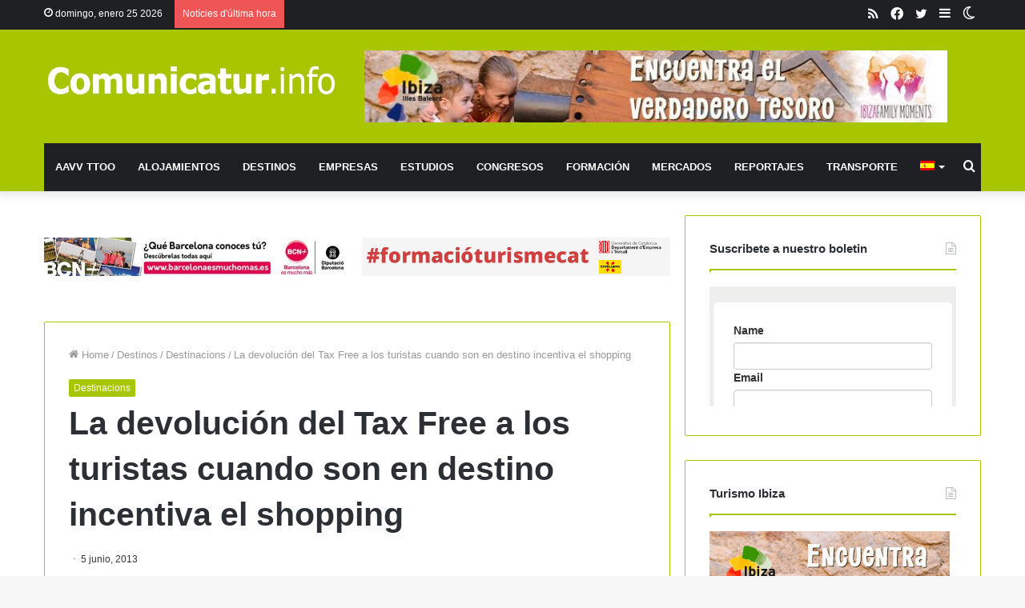

--- FILE ---
content_type: text/html; charset=UTF-8
request_url: https://www.comunicatur.info/es/la-devolucio-del-tax-free-als-turistes-quan-son-en-destinacio-incentiva-el-shopping-2/
body_size: 29251
content:
<!DOCTYPE html>
<html lang="es-ES" class="" data-skin="light" prefix="og: https://ogp.me/ns#">
<head><meta charset="UTF-8" /><script>if(navigator.userAgent.match(/MSIE|Internet Explorer/i)||navigator.userAgent.match(/Trident\/7\..*?rv:11/i)){var href=document.location.href;if(!href.match(/[?&]nowprocket/)){if(href.indexOf("?")==-1){if(href.indexOf("#")==-1){document.location.href=href+"?nowprocket=1"}else{document.location.href=href.replace("#","?nowprocket=1#")}}else{if(href.indexOf("#")==-1){document.location.href=href+"&nowprocket=1"}else{document.location.href=href.replace("#","&nowprocket=1#")}}}}</script><script>class RocketLazyLoadScripts{constructor(){this.triggerEvents=["keydown","mousedown","mousemove","touchmove","touchstart","touchend","wheel"],this.userEventHandler=this._triggerListener.bind(this),this.touchStartHandler=this._onTouchStart.bind(this),this.touchMoveHandler=this._onTouchMove.bind(this),this.touchEndHandler=this._onTouchEnd.bind(this),this.clickHandler=this._onClick.bind(this),this.interceptedClicks=[],window.addEventListener("pageshow",(e=>{this.persisted=e.persisted})),window.addEventListener("DOMContentLoaded",(()=>{this._preconnect3rdParties()})),this.delayedScripts={normal:[],async:[],defer:[]},this.allJQueries=[]}_addUserInteractionListener(e){document.hidden?e._triggerListener():(this.triggerEvents.forEach((t=>window.addEventListener(t,e.userEventHandler,{passive:!0}))),window.addEventListener("touchstart",e.touchStartHandler,{passive:!0}),window.addEventListener("mousedown",e.touchStartHandler),document.addEventListener("visibilitychange",e.userEventHandler))}_removeUserInteractionListener(){this.triggerEvents.forEach((e=>window.removeEventListener(e,this.userEventHandler,{passive:!0}))),document.removeEventListener("visibilitychange",this.userEventHandler)}_onTouchStart(e){"HTML"!==e.target.tagName&&(window.addEventListener("touchend",this.touchEndHandler),window.addEventListener("mouseup",this.touchEndHandler),window.addEventListener("touchmove",this.touchMoveHandler,{passive:!0}),window.addEventListener("mousemove",this.touchMoveHandler),e.target.addEventListener("click",this.clickHandler),this._renameDOMAttribute(e.target,"onclick","rocket-onclick"))}_onTouchMove(e){window.removeEventListener("touchend",this.touchEndHandler),window.removeEventListener("mouseup",this.touchEndHandler),window.removeEventListener("touchmove",this.touchMoveHandler,{passive:!0}),window.removeEventListener("mousemove",this.touchMoveHandler),e.target.removeEventListener("click",this.clickHandler),this._renameDOMAttribute(e.target,"rocket-onclick","onclick")}_onTouchEnd(e){window.removeEventListener("touchend",this.touchEndHandler),window.removeEventListener("mouseup",this.touchEndHandler),window.removeEventListener("touchmove",this.touchMoveHandler,{passive:!0}),window.removeEventListener("mousemove",this.touchMoveHandler)}_onClick(e){e.target.removeEventListener("click",this.clickHandler),this._renameDOMAttribute(e.target,"rocket-onclick","onclick"),this.interceptedClicks.push(e),e.preventDefault(),e.stopPropagation(),e.stopImmediatePropagation()}_replayClicks(){window.removeEventListener("touchstart",this.touchStartHandler,{passive:!0}),window.removeEventListener("mousedown",this.touchStartHandler),this.interceptedClicks.forEach((e=>{e.target.dispatchEvent(new MouseEvent("click",{view:e.view,bubbles:!0,cancelable:!0}))}))}_renameDOMAttribute(e,t,n){e.hasAttribute&&e.hasAttribute(t)&&(event.target.setAttribute(n,event.target.getAttribute(t)),event.target.removeAttribute(t))}_triggerListener(){this._removeUserInteractionListener(this),"loading"===document.readyState?document.addEventListener("DOMContentLoaded",this._loadEverythingNow.bind(this)):this._loadEverythingNow()}_preconnect3rdParties(){let e=[];document.querySelectorAll("script[type=rocketlazyloadscript]").forEach((t=>{if(t.hasAttribute("src")){const n=new URL(t.src).origin;n!==location.origin&&e.push({src:n,crossOrigin:t.crossOrigin||"module"===t.getAttribute("data-rocket-type")})}})),e=[...new Map(e.map((e=>[JSON.stringify(e),e]))).values()],this._batchInjectResourceHints(e,"preconnect")}async _loadEverythingNow(){this.lastBreath=Date.now(),this._delayEventListeners(),this._delayJQueryReady(this),this._handleDocumentWrite(),this._registerAllDelayedScripts(),this._preloadAllScripts(),await this._loadScriptsFromList(this.delayedScripts.normal),await this._loadScriptsFromList(this.delayedScripts.defer),await this._loadScriptsFromList(this.delayedScripts.async);try{await this._triggerDOMContentLoaded(),await this._triggerWindowLoad()}catch(e){}window.dispatchEvent(new Event("rocket-allScriptsLoaded")),this._replayClicks()}_registerAllDelayedScripts(){document.querySelectorAll("script[type=rocketlazyloadscript]").forEach((e=>{e.hasAttribute("src")?e.hasAttribute("async")&&!1!==e.async?this.delayedScripts.async.push(e):e.hasAttribute("defer")&&!1!==e.defer||"module"===e.getAttribute("data-rocket-type")?this.delayedScripts.defer.push(e):this.delayedScripts.normal.push(e):this.delayedScripts.normal.push(e)}))}async _transformScript(e){return await this._littleBreath(),new Promise((t=>{const n=document.createElement("script");[...e.attributes].forEach((e=>{let t=e.nodeName;"type"!==t&&("data-rocket-type"===t&&(t="type"),n.setAttribute(t,e.nodeValue))})),e.hasAttribute("src")?(n.addEventListener("load",t),n.addEventListener("error",t)):(n.text=e.text,t());try{e.parentNode.replaceChild(n,e)}catch(e){t()}}))}async _loadScriptsFromList(e){const t=e.shift();return t?(await this._transformScript(t),this._loadScriptsFromList(e)):Promise.resolve()}_preloadAllScripts(){this._batchInjectResourceHints([...this.delayedScripts.normal,...this.delayedScripts.defer,...this.delayedScripts.async],"preload")}_batchInjectResourceHints(e,t){var n=document.createDocumentFragment();e.forEach((e=>{if(e.src){const i=document.createElement("link");i.href=e.src,i.rel=t,"preconnect"!==t&&(i.as="script"),e.getAttribute&&"module"===e.getAttribute("data-rocket-type")&&(i.crossOrigin=!0),e.crossOrigin&&(i.crossOrigin=e.crossOrigin),n.appendChild(i)}})),document.head.appendChild(n)}_delayEventListeners(){let e={};function t(t,n){!function(t){function n(n){return e[t].eventsToRewrite.indexOf(n)>=0?"rocket-"+n:n}e[t]||(e[t]={originalFunctions:{add:t.addEventListener,remove:t.removeEventListener},eventsToRewrite:[]},t.addEventListener=function(){arguments[0]=n(arguments[0]),e[t].originalFunctions.add.apply(t,arguments)},t.removeEventListener=function(){arguments[0]=n(arguments[0]),e[t].originalFunctions.remove.apply(t,arguments)})}(t),e[t].eventsToRewrite.push(n)}function n(e,t){let n=e[t];Object.defineProperty(e,t,{get:()=>n||function(){},set(i){e["rocket"+t]=n=i}})}t(document,"DOMContentLoaded"),t(window,"DOMContentLoaded"),t(window,"load"),t(window,"pageshow"),t(document,"readystatechange"),n(document,"onreadystatechange"),n(window,"onload"),n(window,"onpageshow")}_delayJQueryReady(e){let t=window.jQuery;Object.defineProperty(window,"jQuery",{get:()=>t,set(n){if(n&&n.fn&&!e.allJQueries.includes(n)){n.fn.ready=n.fn.init.prototype.ready=function(t){e.domReadyFired?t.bind(document)(n):document.addEventListener("rocket-DOMContentLoaded",(()=>t.bind(document)(n)))};const t=n.fn.on;n.fn.on=n.fn.init.prototype.on=function(){if(this[0]===window){function e(e){return e.split(" ").map((e=>"load"===e||0===e.indexOf("load.")?"rocket-jquery-load":e)).join(" ")}"string"==typeof arguments[0]||arguments[0]instanceof String?arguments[0]=e(arguments[0]):"object"==typeof arguments[0]&&Object.keys(arguments[0]).forEach((t=>{delete Object.assign(arguments[0],{[e(t)]:arguments[0][t]})[t]}))}return t.apply(this,arguments),this},e.allJQueries.push(n)}t=n}})}async _triggerDOMContentLoaded(){this.domReadyFired=!0,await this._littleBreath(),document.dispatchEvent(new Event("rocket-DOMContentLoaded")),await this._littleBreath(),window.dispatchEvent(new Event("rocket-DOMContentLoaded")),await this._littleBreath(),document.dispatchEvent(new Event("rocket-readystatechange")),await this._littleBreath(),document.rocketonreadystatechange&&document.rocketonreadystatechange()}async _triggerWindowLoad(){await this._littleBreath(),window.dispatchEvent(new Event("rocket-load")),await this._littleBreath(),window.rocketonload&&window.rocketonload(),await this._littleBreath(),this.allJQueries.forEach((e=>e(window).trigger("rocket-jquery-load"))),await this._littleBreath();const e=new Event("rocket-pageshow");e.persisted=this.persisted,window.dispatchEvent(e),await this._littleBreath(),window.rocketonpageshow&&window.rocketonpageshow({persisted:this.persisted})}_handleDocumentWrite(){const e=new Map;document.write=document.writeln=function(t){const n=document.currentScript,i=document.createRange(),r=n.parentElement;let o=e.get(n);void 0===o&&(o=n.nextSibling,e.set(n,o));const s=document.createDocumentFragment();i.setStart(s,0),s.appendChild(i.createContextualFragment(t)),r.insertBefore(s,o)}}async _littleBreath(){Date.now()-this.lastBreath>45&&(await this._requestAnimFrame(),this.lastBreath=Date.now())}async _requestAnimFrame(){return document.hidden?new Promise((e=>setTimeout(e))):new Promise((e=>requestAnimationFrame(e)))}static run(){const e=new RocketLazyLoadScripts;e._addUserInteractionListener(e)}}RocketLazyLoadScripts.run();</script>
	
	<link rel="profile" href="http://gmpg.org/xfn/11" />
			<script type="rocketlazyloadscript" data-rocket-type="text/javascript">try{if("undefined"!=typeof localStorage){var tieSkin=localStorage.getItem("tie-skin"),html=document.getElementsByTagName("html")[0].classList,htmlSkin="light";if(html.contains("dark-skin")&&(htmlSkin="dark"),null!=tieSkin&&tieSkin!=htmlSkin){html.add("tie-skin-inverted");var tieSkinInverted=!0}"dark"==tieSkin?html.add("dark-skin"):"light"==tieSkin&&html.remove("dark-skin")}}catch(t){console.log(t)}</script>
		<link rel="alternate" hreflang="ca" href="https://www.comunicatur.info/la-devolucio-del-tax-free-als-turistes-quan-son-en-destinacio-incentiva-el-shopping/" />
<link rel="alternate" hreflang="es-es" href="https://www.comunicatur.info/es/la-devolucio-del-tax-free-als-turistes-quan-son-en-destinacio-incentiva-el-shopping-2/" />
<link rel="alternate" hreflang="x-default" href="https://www.comunicatur.info/la-devolucio-del-tax-free-als-turistes-quan-son-en-destinacio-incentiva-el-shopping/" />

<!-- Open Graph Meta Tags generated by Blog2Social 820 - https://www.blog2social.com -->
<meta property="og:title" content="La devolución del Tax Free a los turistas cuando son en destino incentiva el shopping"/>
<meta property="og:description" content="El ayuntamientos de Cambrils ha puesto en marcha un servicio para adelantar a los turistas no comunitarios el reembolso del IVA de sus compras. Se ha a&ntilde;adido a los destinos que ofrecen este tipo de servicio que incentiva el consumo en la localidad."/>
<meta property="og:url" content="https://www.comunicatur.info/es/la-devolucio-del-tax-free-als-turistes-quan-son-en-destinacio-incentiva-el-shopping-2/"/>
<meta property="og:type" content="article"/>
<meta property="og:article:published_time" content="2013-06-05 00:00:00"/>
<meta property="og:article:modified_time" content="2013-06-05 00:00:00"/>
<!-- Open Graph Meta Tags generated by Blog2Social 820 - https://www.blog2social.com -->

<!-- Twitter Card generated by Blog2Social 820 - https://www.blog2social.com -->
<meta name="twitter:card" content="summary">
<meta name="twitter:title" content="La devolución del Tax Free a los turistas cuando son en destino incentiva el shopping"/>
<meta name="twitter:description" content="El ayuntamientos de Cambrils ha puesto en marcha un servicio para adelantar a los turistas no comunitarios el reembolso del IVA de sus compras. Se ha a&ntilde;adido a los destinos que ofrecen este tipo de servicio que incentiva el consumo en la localidad."/>
<!-- Twitter Card generated by Blog2Social 820 - https://www.blog2social.com -->
<meta name="author" content="admin"/>

<!-- Optimización para motores de búsqueda de Rank Math - https://s.rankmath.com/home -->
<title>La devolución del Tax Free a los turistas cuando son en destino incentiva el shopping - Comunicatur</title>
<meta name="description" content="El ayuntamientos de Cambrils ha puesto en marcha un servicio para adelantar a los turistas no comunitarios el reembolso del IVA de sus compras. Se ha a&ntilde;adido a los destinos que ofrecen este tipo de servicio que incentiva el consumo en la localidad."/>
<meta name="robots" content="follow, index, max-snippet:-1, max-video-preview:-1, max-image-preview:large"/>
<link rel="canonical" href="https://www.comunicatur.info/es/la-devolucio-del-tax-free-als-turistes-quan-son-en-destinacio-incentiva-el-shopping-2/" />
<meta property="og:locale" content="es_ES" />
<meta property="og:type" content="article" />
<meta property="og:title" content="La devolución del Tax Free a los turistas cuando son en destino incentiva el shopping - Comunicatur" />
<meta property="og:description" content="El ayuntamientos de Cambrils ha puesto en marcha un servicio para adelantar a los turistas no comunitarios el reembolso del IVA de sus compras. Se ha a&ntilde;adido a los destinos que ofrecen este tipo de servicio que incentiva el consumo en la localidad." />
<meta property="og:url" content="https://www.comunicatur.info/es/la-devolucio-del-tax-free-als-turistes-quan-son-en-destinacio-incentiva-el-shopping-2/" />
<meta property="og:site_name" content="Comunicatur.info" />
<meta property="article:section" content="Destinacions" />
<meta property="article:published_time" content="2013-06-05T00:00:00+02:00" />
<meta name="twitter:card" content="summary_large_image" />
<meta name="twitter:title" content="La devolución del Tax Free a los turistas cuando son en destino incentiva el shopping - Comunicatur" />
<meta name="twitter:description" content="El ayuntamientos de Cambrils ha puesto en marcha un servicio para adelantar a los turistas no comunitarios el reembolso del IVA de sus compras. Se ha a&ntilde;adido a los destinos que ofrecen este tipo de servicio que incentiva el consumo en la localidad." />
<meta name="twitter:label1" content="Escrito por" />
<meta name="twitter:data1" content="admin" />
<meta name="twitter:label2" content="Tiempo de lectura" />
<meta name="twitter:data2" content="1 minuto" />
<script type="application/ld+json" class="rank-math-schema">{"@context":"https://schema.org","@graph":[{"@type":["NewsMediaOrganization","Organization"],"@id":"https://www.comunicatur.info/es/#organization/","name":"Comunicatur.info","url":"https://www.comunicatur.info/es/","logo":{"@type":"ImageObject","@id":"https://www.comunicatur.info/es/#logo/","url":"https://www.comunicatur.info/wp-content/uploads/2014/02/logo2.jpg","contentUrl":"https://www.comunicatur.info/wp-content/uploads/2014/02/logo2.jpg","caption":"Comunicatur.info","inLanguage":"es","width":"617","height":"75"}},{"@type":"WebSite","@id":"https://www.comunicatur.info/es/#website/","url":"https://www.comunicatur.info/es/","name":"Comunicatur.info","publisher":{"@id":"https://www.comunicatur.info/es/#organization/"},"inLanguage":"es"},{"@type":"WebPage","@id":"https://www.comunicatur.info/es/la-devolucio-del-tax-free-als-turistes-quan-son-en-destinacio-incentiva-el-shopping-2/#webpage","url":"https://www.comunicatur.info/es/la-devolucio-del-tax-free-als-turistes-quan-son-en-destinacio-incentiva-el-shopping-2/","name":"La devoluci\u00f3n del Tax Free a los turistas cuando son en destino incentiva el shopping - Comunicatur","datePublished":"2013-06-05T00:00:00+02:00","dateModified":"2013-06-05T00:00:00+02:00","isPartOf":{"@id":"https://www.comunicatur.info/es/#website/"},"inLanguage":"es"},{"@type":"Person","@id":"https://www.comunicatur.info/es/author/admin/","name":"admin","url":"https://www.comunicatur.info/es/author/admin/","image":{"@type":"ImageObject","@id":"https://secure.gravatar.com/avatar/fb0bdca5fa2ec798a61a4938dc4ebd74?s=96&amp;d=mm&amp;r=g","url":"https://secure.gravatar.com/avatar/fb0bdca5fa2ec798a61a4938dc4ebd74?s=96&amp;d=mm&amp;r=g","caption":"admin","inLanguage":"es"},"worksFor":{"@id":"https://www.comunicatur.info/es/#organization/"}},{"@type":"NewsArticle","headline":"La devoluci\u00f3n del Tax Free a los turistas cuando son en destino incentiva el shopping - Comunicatur","datePublished":"2013-06-05T00:00:00+02:00","dateModified":"2013-06-05T00:00:00+02:00","author":{"@id":"https://www.comunicatur.info/es/author/admin/","name":"admin"},"publisher":{"@id":"https://www.comunicatur.info/es/#organization/"},"description":"El ayuntamientos de Cambrils ha puesto en marcha un servicio para adelantar a los turistas no comunitarios el reembolso del IVA de sus compras. Se ha a&ntilde;adido a los destinos que ofrecen este tipo de servicio que incentiva el consumo en la localidad.","name":"La devoluci\u00f3n del Tax Free a los turistas cuando son en destino incentiva el shopping - Comunicatur","@id":"https://www.comunicatur.info/es/la-devolucio-del-tax-free-als-turistes-quan-son-en-destinacio-incentiva-el-shopping-2/#richSnippet","isPartOf":{"@id":"https://www.comunicatur.info/es/la-devolucio-del-tax-free-als-turistes-quan-son-en-destinacio-incentiva-el-shopping-2/#webpage"},"inLanguage":"es","mainEntityOfPage":{"@id":"https://www.comunicatur.info/es/la-devolucio-del-tax-free-als-turistes-quan-son-en-destinacio-incentiva-el-shopping-2/#webpage"}}]}</script>
<!-- /Plugin Rank Math WordPress SEO -->


<link rel="alternate" type="application/rss+xml" title="Comunicatur &raquo; Feed" href="https://www.comunicatur.info/es/feed/" />
<link rel="alternate" type="application/rss+xml" title="Comunicatur &raquo; Feed de los comentarios" href="https://www.comunicatur.info/es/comments/feed/" />
<link rel="alternate" type="application/rss+xml" title="Comunicatur &raquo; Comentario La devolución del Tax Free a los turistas cuando son en destino incentiva el shopping del feed" href="https://www.comunicatur.info/es/la-devolucio-del-tax-free-als-turistes-quan-son-en-destinacio-incentiva-el-shopping-2/feed/" />
<style type="text/css">
img.wp-smiley,
img.emoji {
	display: inline !important;
	border: none !important;
	box-shadow: none !important;
	height: 1em !important;
	width: 1em !important;
	margin: 0 0.07em !important;
	vertical-align: -0.1em !important;
	background: none !important;
	padding: 0 !important;
}
</style>
	<link data-minify="1" rel='stylesheet' id='validate-engine-css-css'  href='https://www.comunicatur.info/wp-content/cache/min/1/wp-content/plugins/wysija-newsletters/css/validationEngine.jquery.css?ver=1733499035' type='text/css' media='all' />
<link rel='stylesheet' id='wp-block-library-css'  href='https://www.comunicatur.info/wp-includes/css/dist/block-library/style.min.css?ver=5.9.12' type='text/css' media='all' />
<style id='wp-block-library-theme-inline-css' type='text/css'>
.wp-block-audio figcaption{color:#555;font-size:13px;text-align:center}.is-dark-theme .wp-block-audio figcaption{color:hsla(0,0%,100%,.65)}.wp-block-code>code{font-family:Menlo,Consolas,monaco,monospace;color:#1e1e1e;padding:.8em 1em;border:1px solid #ddd;border-radius:4px}.wp-block-embed figcaption{color:#555;font-size:13px;text-align:center}.is-dark-theme .wp-block-embed figcaption{color:hsla(0,0%,100%,.65)}.blocks-gallery-caption{color:#555;font-size:13px;text-align:center}.is-dark-theme .blocks-gallery-caption{color:hsla(0,0%,100%,.65)}.wp-block-image figcaption{color:#555;font-size:13px;text-align:center}.is-dark-theme .wp-block-image figcaption{color:hsla(0,0%,100%,.65)}.wp-block-pullquote{border-top:4px solid;border-bottom:4px solid;margin-bottom:1.75em;color:currentColor}.wp-block-pullquote__citation,.wp-block-pullquote cite,.wp-block-pullquote footer{color:currentColor;text-transform:uppercase;font-size:.8125em;font-style:normal}.wp-block-quote{border-left:.25em solid;margin:0 0 1.75em;padding-left:1em}.wp-block-quote cite,.wp-block-quote footer{color:currentColor;font-size:.8125em;position:relative;font-style:normal}.wp-block-quote.has-text-align-right{border-left:none;border-right:.25em solid;padding-left:0;padding-right:1em}.wp-block-quote.has-text-align-center{border:none;padding-left:0}.wp-block-quote.is-large,.wp-block-quote.is-style-large,.wp-block-quote.is-style-plain{border:none}.wp-block-search .wp-block-search__label{font-weight:700}.wp-block-group:where(.has-background){padding:1.25em 2.375em}.wp-block-separator{border:none;border-bottom:2px solid;margin-left:auto;margin-right:auto;opacity:.4}.wp-block-separator:not(.is-style-wide):not(.is-style-dots){width:100px}.wp-block-separator.has-background:not(.is-style-dots){border-bottom:none;height:1px}.wp-block-separator.has-background:not(.is-style-wide):not(.is-style-dots){height:2px}.wp-block-table thead{border-bottom:3px solid}.wp-block-table tfoot{border-top:3px solid}.wp-block-table td,.wp-block-table th{padding:.5em;border:1px solid;word-break:normal}.wp-block-table figcaption{color:#555;font-size:13px;text-align:center}.is-dark-theme .wp-block-table figcaption{color:hsla(0,0%,100%,.65)}.wp-block-video figcaption{color:#555;font-size:13px;text-align:center}.is-dark-theme .wp-block-video figcaption{color:hsla(0,0%,100%,.65)}.wp-block-template-part.has-background{padding:1.25em 2.375em;margin-top:0;margin-bottom:0}
</style>
<style id='global-styles-inline-css' type='text/css'>
body{--wp--preset--color--black: #000000;--wp--preset--color--cyan-bluish-gray: #abb8c3;--wp--preset--color--white: #ffffff;--wp--preset--color--pale-pink: #f78da7;--wp--preset--color--vivid-red: #cf2e2e;--wp--preset--color--luminous-vivid-orange: #ff6900;--wp--preset--color--luminous-vivid-amber: #fcb900;--wp--preset--color--light-green-cyan: #7bdcb5;--wp--preset--color--vivid-green-cyan: #00d084;--wp--preset--color--pale-cyan-blue: #8ed1fc;--wp--preset--color--vivid-cyan-blue: #0693e3;--wp--preset--color--vivid-purple: #9b51e0;--wp--preset--gradient--vivid-cyan-blue-to-vivid-purple: linear-gradient(135deg,rgba(6,147,227,1) 0%,rgb(155,81,224) 100%);--wp--preset--gradient--light-green-cyan-to-vivid-green-cyan: linear-gradient(135deg,rgb(122,220,180) 0%,rgb(0,208,130) 100%);--wp--preset--gradient--luminous-vivid-amber-to-luminous-vivid-orange: linear-gradient(135deg,rgba(252,185,0,1) 0%,rgba(255,105,0,1) 100%);--wp--preset--gradient--luminous-vivid-orange-to-vivid-red: linear-gradient(135deg,rgba(255,105,0,1) 0%,rgb(207,46,46) 100%);--wp--preset--gradient--very-light-gray-to-cyan-bluish-gray: linear-gradient(135deg,rgb(238,238,238) 0%,rgb(169,184,195) 100%);--wp--preset--gradient--cool-to-warm-spectrum: linear-gradient(135deg,rgb(74,234,220) 0%,rgb(151,120,209) 20%,rgb(207,42,186) 40%,rgb(238,44,130) 60%,rgb(251,105,98) 80%,rgb(254,248,76) 100%);--wp--preset--gradient--blush-light-purple: linear-gradient(135deg,rgb(255,206,236) 0%,rgb(152,150,240) 100%);--wp--preset--gradient--blush-bordeaux: linear-gradient(135deg,rgb(254,205,165) 0%,rgb(254,45,45) 50%,rgb(107,0,62) 100%);--wp--preset--gradient--luminous-dusk: linear-gradient(135deg,rgb(255,203,112) 0%,rgb(199,81,192) 50%,rgb(65,88,208) 100%);--wp--preset--gradient--pale-ocean: linear-gradient(135deg,rgb(255,245,203) 0%,rgb(182,227,212) 50%,rgb(51,167,181) 100%);--wp--preset--gradient--electric-grass: linear-gradient(135deg,rgb(202,248,128) 0%,rgb(113,206,126) 100%);--wp--preset--gradient--midnight: linear-gradient(135deg,rgb(2,3,129) 0%,rgb(40,116,252) 100%);--wp--preset--duotone--dark-grayscale: url('#wp-duotone-dark-grayscale');--wp--preset--duotone--grayscale: url('#wp-duotone-grayscale');--wp--preset--duotone--purple-yellow: url('#wp-duotone-purple-yellow');--wp--preset--duotone--blue-red: url('#wp-duotone-blue-red');--wp--preset--duotone--midnight: url('#wp-duotone-midnight');--wp--preset--duotone--magenta-yellow: url('#wp-duotone-magenta-yellow');--wp--preset--duotone--purple-green: url('#wp-duotone-purple-green');--wp--preset--duotone--blue-orange: url('#wp-duotone-blue-orange');--wp--preset--font-size--small: 13px;--wp--preset--font-size--medium: 20px;--wp--preset--font-size--large: 36px;--wp--preset--font-size--x-large: 42px;}.has-black-color{color: var(--wp--preset--color--black) !important;}.has-cyan-bluish-gray-color{color: var(--wp--preset--color--cyan-bluish-gray) !important;}.has-white-color{color: var(--wp--preset--color--white) !important;}.has-pale-pink-color{color: var(--wp--preset--color--pale-pink) !important;}.has-vivid-red-color{color: var(--wp--preset--color--vivid-red) !important;}.has-luminous-vivid-orange-color{color: var(--wp--preset--color--luminous-vivid-orange) !important;}.has-luminous-vivid-amber-color{color: var(--wp--preset--color--luminous-vivid-amber) !important;}.has-light-green-cyan-color{color: var(--wp--preset--color--light-green-cyan) !important;}.has-vivid-green-cyan-color{color: var(--wp--preset--color--vivid-green-cyan) !important;}.has-pale-cyan-blue-color{color: var(--wp--preset--color--pale-cyan-blue) !important;}.has-vivid-cyan-blue-color{color: var(--wp--preset--color--vivid-cyan-blue) !important;}.has-vivid-purple-color{color: var(--wp--preset--color--vivid-purple) !important;}.has-black-background-color{background-color: var(--wp--preset--color--black) !important;}.has-cyan-bluish-gray-background-color{background-color: var(--wp--preset--color--cyan-bluish-gray) !important;}.has-white-background-color{background-color: var(--wp--preset--color--white) !important;}.has-pale-pink-background-color{background-color: var(--wp--preset--color--pale-pink) !important;}.has-vivid-red-background-color{background-color: var(--wp--preset--color--vivid-red) !important;}.has-luminous-vivid-orange-background-color{background-color: var(--wp--preset--color--luminous-vivid-orange) !important;}.has-luminous-vivid-amber-background-color{background-color: var(--wp--preset--color--luminous-vivid-amber) !important;}.has-light-green-cyan-background-color{background-color: var(--wp--preset--color--light-green-cyan) !important;}.has-vivid-green-cyan-background-color{background-color: var(--wp--preset--color--vivid-green-cyan) !important;}.has-pale-cyan-blue-background-color{background-color: var(--wp--preset--color--pale-cyan-blue) !important;}.has-vivid-cyan-blue-background-color{background-color: var(--wp--preset--color--vivid-cyan-blue) !important;}.has-vivid-purple-background-color{background-color: var(--wp--preset--color--vivid-purple) !important;}.has-black-border-color{border-color: var(--wp--preset--color--black) !important;}.has-cyan-bluish-gray-border-color{border-color: var(--wp--preset--color--cyan-bluish-gray) !important;}.has-white-border-color{border-color: var(--wp--preset--color--white) !important;}.has-pale-pink-border-color{border-color: var(--wp--preset--color--pale-pink) !important;}.has-vivid-red-border-color{border-color: var(--wp--preset--color--vivid-red) !important;}.has-luminous-vivid-orange-border-color{border-color: var(--wp--preset--color--luminous-vivid-orange) !important;}.has-luminous-vivid-amber-border-color{border-color: var(--wp--preset--color--luminous-vivid-amber) !important;}.has-light-green-cyan-border-color{border-color: var(--wp--preset--color--light-green-cyan) !important;}.has-vivid-green-cyan-border-color{border-color: var(--wp--preset--color--vivid-green-cyan) !important;}.has-pale-cyan-blue-border-color{border-color: var(--wp--preset--color--pale-cyan-blue) !important;}.has-vivid-cyan-blue-border-color{border-color: var(--wp--preset--color--vivid-cyan-blue) !important;}.has-vivid-purple-border-color{border-color: var(--wp--preset--color--vivid-purple) !important;}.has-vivid-cyan-blue-to-vivid-purple-gradient-background{background: var(--wp--preset--gradient--vivid-cyan-blue-to-vivid-purple) !important;}.has-light-green-cyan-to-vivid-green-cyan-gradient-background{background: var(--wp--preset--gradient--light-green-cyan-to-vivid-green-cyan) !important;}.has-luminous-vivid-amber-to-luminous-vivid-orange-gradient-background{background: var(--wp--preset--gradient--luminous-vivid-amber-to-luminous-vivid-orange) !important;}.has-luminous-vivid-orange-to-vivid-red-gradient-background{background: var(--wp--preset--gradient--luminous-vivid-orange-to-vivid-red) !important;}.has-very-light-gray-to-cyan-bluish-gray-gradient-background{background: var(--wp--preset--gradient--very-light-gray-to-cyan-bluish-gray) !important;}.has-cool-to-warm-spectrum-gradient-background{background: var(--wp--preset--gradient--cool-to-warm-spectrum) !important;}.has-blush-light-purple-gradient-background{background: var(--wp--preset--gradient--blush-light-purple) !important;}.has-blush-bordeaux-gradient-background{background: var(--wp--preset--gradient--blush-bordeaux) !important;}.has-luminous-dusk-gradient-background{background: var(--wp--preset--gradient--luminous-dusk) !important;}.has-pale-ocean-gradient-background{background: var(--wp--preset--gradient--pale-ocean) !important;}.has-electric-grass-gradient-background{background: var(--wp--preset--gradient--electric-grass) !important;}.has-midnight-gradient-background{background: var(--wp--preset--gradient--midnight) !important;}.has-small-font-size{font-size: var(--wp--preset--font-size--small) !important;}.has-medium-font-size{font-size: var(--wp--preset--font-size--medium) !important;}.has-large-font-size{font-size: var(--wp--preset--font-size--large) !important;}.has-x-large-font-size{font-size: var(--wp--preset--font-size--x-large) !important;}
</style>
<link data-minify="1" rel='stylesheet' id='buy_sell_ads_pro_main_stylesheet-css'  href='https://www.comunicatur.info/wp-content/cache/min/1/wp-content/plugins/bsa-plugin-pro-scripteo/frontend/css/asset/style.css?ver=1733499035' type='text/css' media='all' />
<link data-minify="1" rel='stylesheet' id='buy_sell_ads_pro_user_panel-css'  href='https://www.comunicatur.info/wp-content/cache/min/1/wp-content/plugins/bsa-plugin-pro-scripteo/frontend/css/asset/user-panel.css?ver=1733499035' type='text/css' media='all' />
<link data-minify="1" rel='stylesheet' id='buy_sell_ads_pro_template_stylesheet-css'  href='https://www.comunicatur.info/wp-content/cache/min/1/wp-content/plugins/bsa-plugin-pro-scripteo/frontend/css/all.css?ver=1733499035' type='text/css' media='all' />
<link data-minify="1" rel='stylesheet' id='buy_sell_ads_pro_animate_stylesheet-css'  href='https://www.comunicatur.info/wp-content/cache/min/1/wp-content/plugins/bsa-plugin-pro-scripteo/frontend/css/asset/animate.css?ver=1733499035' type='text/css' media='all' />
<link data-minify="1" rel='stylesheet' id='buy_sell_ads_pro_chart_stylesheet-css'  href='https://www.comunicatur.info/wp-content/cache/min/1/wp-content/plugins/bsa-plugin-pro-scripteo/frontend/css/asset/chart.css?ver=1733499036' type='text/css' media='all' />
<link data-minify="1" rel='stylesheet' id='buy_sell_ads_pro_carousel_stylesheet-css'  href='https://www.comunicatur.info/wp-content/cache/min/1/wp-content/plugins/bsa-plugin-pro-scripteo/frontend/css/asset/bsa.carousel.css?ver=1733499036' type='text/css' media='all' />
<link data-minify="1" rel='stylesheet' id='buy_sell_ads_pro_materialize_stylesheet-css'  href='https://www.comunicatur.info/wp-content/cache/min/1/wp-content/plugins/bsa-plugin-pro-scripteo/frontend/css/asset/material-design.css?ver=1733499036' type='text/css' media='all' />
<link rel='stylesheet' id='wpml-legacy-horizontal-list-0-css'  href='//www.comunicatur.info/wp-content/plugins/sitepress-multilingual-cms/templates/language-switchers/legacy-list-horizontal/style.min.css?ver=1' type='text/css' media='all' />
<style id='wpml-legacy-horizontal-list-0-inline-css' type='text/css'>
.wpml-ls-statics-shortcode_actions, .wpml-ls-statics-shortcode_actions .wpml-ls-sub-menu, .wpml-ls-statics-shortcode_actions a {border-color:#cdcdcd;}.wpml-ls-statics-shortcode_actions a {color:#444444;background-color:#ffffff;}.wpml-ls-statics-shortcode_actions a:hover,.wpml-ls-statics-shortcode_actions a:focus {color:#000000;background-color:#eeeeee;}.wpml-ls-statics-shortcode_actions .wpml-ls-current-language>a {color:#444444;background-color:#ffffff;}.wpml-ls-statics-shortcode_actions .wpml-ls-current-language:hover>a, .wpml-ls-statics-shortcode_actions .wpml-ls-current-language>a:focus {color:#000000;background-color:#eeeeee;}
</style>
<link rel='stylesheet' id='wpml-menu-item-0-css'  href='//www.comunicatur.info/wp-content/plugins/sitepress-multilingual-cms/templates/language-switchers/menu-item/style.min.css?ver=1' type='text/css' media='all' />
<link data-minify="1" rel='stylesheet' id='cms-navigation-style-base-css'  href='https://www.comunicatur.info/wp-content/cache/min/1/wp-content/plugins/wpml-cms-nav/res/css/cms-navigation-base.css?ver=1733499036' type='text/css' media='screen' />
<link data-minify="1" rel='stylesheet' id='cms-navigation-style-css'  href='https://www.comunicatur.info/wp-content/cache/min/1/wp-content/plugins/wpml-cms-nav/res/css/cms-navigation.css?ver=1733499036' type='text/css' media='screen' />
<link rel='stylesheet' id='tie-css-base-css'  href='https://www.comunicatur.info/wp-content/themes/jannah/assets/css/base.min.css?ver=5.4.10' type='text/css' media='all' />
<link rel='stylesheet' id='tie-css-styles-css'  href='https://www.comunicatur.info/wp-content/themes/jannah/assets/css/style.min.css?ver=5.4.10' type='text/css' media='all' />
<link rel='stylesheet' id='tie-css-widgets-css'  href='https://www.comunicatur.info/wp-content/themes/jannah/assets/css/widgets.min.css?ver=5.4.10' type='text/css' media='all' />
<link data-minify="1" rel='stylesheet' id='tie-css-helpers-css'  href='https://www.comunicatur.info/wp-content/cache/min/1/wp-content/themes/jannah/assets/css/helpers.min.css?ver=1733499036' type='text/css' media='all' />
<link data-minify="1" rel='stylesheet' id='tie-fontawesome5-css'  href='https://www.comunicatur.info/wp-content/cache/min/1/wp-content/themes/jannah/assets/css/fontawesome.css?ver=1733499036' type='text/css' media='all' />
<link data-minify="1" rel='stylesheet' id='tie-css-ilightbox-css'  href='https://www.comunicatur.info/wp-content/cache/min/1/wp-content/themes/jannah/assets/ilightbox/dark-skin/skin.css?ver=1733499036' type='text/css' media='all' />
<link rel='stylesheet' id='tie-css-shortcodes-css'  href='https://www.comunicatur.info/wp-content/themes/jannah/assets/css/plugins/shortcodes.min.css?ver=5.4.10' type='text/css' media='all' />
<link rel='stylesheet' id='tie-css-single-css'  href='https://www.comunicatur.info/wp-content/themes/jannah/assets/css/single.min.css?ver=5.4.10' type='text/css' media='all' />
<link rel='stylesheet' id='tie-css-print-css'  href='https://www.comunicatur.info/wp-content/themes/jannah/assets/css/print.css?ver=5.4.10' type='text/css' media='print' />
<link rel='stylesheet' id='tie-theme-child-css-css'  href='https://www.comunicatur.info/wp-content/themes/jannah-child/style.css?ver=5.9.12' type='text/css' media='all' />
<style id='tie-theme-child-css-inline-css' type='text/css'>
.wf-active .logo-text,.wf-active h1,.wf-active h2,.wf-active h3,.wf-active h4,.wf-active h5,.wf-active h6,.wf-active .the-subtitle{font-family: 'Poppins';}#main-nav .main-menu > ul > li > a{text-transform: uppercase;}.brand-title,a:hover,.tie-popup-search-submit,#logo.text-logo a,.theme-header nav .components #search-submit:hover,.theme-header .header-nav .components > li:hover > a,.theme-header .header-nav .components li a:hover,.main-menu ul.cats-vertical li a.is-active,.main-menu ul.cats-vertical li a:hover,.main-nav li.mega-menu .post-meta a:hover,.main-nav li.mega-menu .post-box-title a:hover,.search-in-main-nav.autocomplete-suggestions a:hover,#main-nav .menu ul:not(.cats-horizontal) li:hover > a,#main-nav .menu ul li.current-menu-item:not(.mega-link-column) > a,.top-nav .menu li:hover > a,.top-nav .menu > .tie-current-menu > a,.search-in-top-nav.autocomplete-suggestions .post-title a:hover,div.mag-box .mag-box-options .mag-box-filter-links a.active,.mag-box-filter-links .flexMenu-viewMore:hover > a,.stars-rating-active,body .tabs.tabs .active > a,.video-play-icon,.spinner-circle:after,#go-to-content:hover,.comment-list .comment-author .fn,.commentlist .comment-author .fn,blockquote::before,blockquote cite,blockquote.quote-simple p,.multiple-post-pages a:hover,#story-index li .is-current,.latest-tweets-widget .twitter-icon-wrap span,.wide-slider-nav-wrapper .slide,.wide-next-prev-slider-wrapper .tie-slider-nav li:hover span,.review-final-score h3,#mobile-menu-icon:hover .menu-text,body .entry a,.dark-skin body .entry a,.entry .post-bottom-meta a:hover,.comment-list .comment-content a,q a,blockquote a,.widget.tie-weather-widget .icon-basecloud-bg:after,.site-footer a:hover,.site-footer .stars-rating-active,.site-footer .twitter-icon-wrap span,.site-info a:hover{color: #a7c600;}#instagram-link a:hover{color: #a7c600 !important;border-color: #a7c600 !important;}[type='submit'],.button,.generic-button a,.generic-button button,.theme-header .header-nav .comp-sub-menu a.button.guest-btn:hover,.theme-header .header-nav .comp-sub-menu a.checkout-button,nav.main-nav .menu > li.tie-current-menu > a,nav.main-nav .menu > li:hover > a,.main-menu .mega-links-head:after,.main-nav .mega-menu.mega-cat .cats-horizontal li a.is-active,#mobile-menu-icon:hover .nav-icon,#mobile-menu-icon:hover .nav-icon:before,#mobile-menu-icon:hover .nav-icon:after,.search-in-main-nav.autocomplete-suggestions a.button,.search-in-top-nav.autocomplete-suggestions a.button,.spinner > div,.post-cat,.pages-numbers li.current span,.multiple-post-pages > span,#tie-wrapper .mejs-container .mejs-controls,.mag-box-filter-links a:hover,.slider-arrow-nav a:not(.pagination-disabled):hover,.comment-list .reply a:hover,.commentlist .reply a:hover,#reading-position-indicator,#story-index-icon,.videos-block .playlist-title,.review-percentage .review-item span span,.tie-slick-dots li.slick-active button,.tie-slick-dots li button:hover,.digital-rating-static,.timeline-widget li a:hover .date:before,#wp-calendar #today,.posts-list-counter li.widget-post-list:before,.cat-counter a + span,.tie-slider-nav li span:hover,.fullwidth-area .widget_tag_cloud .tagcloud a:hover,.magazine2:not(.block-head-4) .dark-widgetized-area ul.tabs a:hover,.magazine2:not(.block-head-4) .dark-widgetized-area ul.tabs .active a,.magazine1 .dark-widgetized-area ul.tabs a:hover,.magazine1 .dark-widgetized-area ul.tabs .active a,.block-head-4.magazine2 .dark-widgetized-area .tabs.tabs .active a,.block-head-4.magazine2 .dark-widgetized-area .tabs > .active a:before,.block-head-4.magazine2 .dark-widgetized-area .tabs > .active a:after,.demo_store,.demo #logo:after,.demo #sticky-logo:after,.widget.tie-weather-widget,span.video-close-btn:hover,#go-to-top,.latest-tweets-widget .slider-links .button:not(:hover){background-color: #a7c600;color: #FFFFFF;}.tie-weather-widget .widget-title .the-subtitle,.block-head-4.magazine2 #footer .tabs .active a:hover{color: #FFFFFF;}pre,code,.pages-numbers li.current span,.theme-header .header-nav .comp-sub-menu a.button.guest-btn:hover,.multiple-post-pages > span,.post-content-slideshow .tie-slider-nav li span:hover,#tie-body .tie-slider-nav li > span:hover,.slider-arrow-nav a:not(.pagination-disabled):hover,.main-nav .mega-menu.mega-cat .cats-horizontal li a.is-active,.main-nav .mega-menu.mega-cat .cats-horizontal li a:hover,.main-menu .menu > li > .menu-sub-content{border-color: #a7c600;}.main-menu .menu > li.tie-current-menu{border-bottom-color: #a7c600;}.top-nav .menu li.tie-current-menu > a:before,.top-nav .menu li.menu-item-has-children:hover > a:before{border-top-color: #a7c600;}.main-nav .main-menu .menu > li.tie-current-menu > a:before,.main-nav .main-menu .menu > li:hover > a:before{border-top-color: #FFFFFF;}header.main-nav-light .main-nav .menu-item-has-children li:hover > a:before,header.main-nav-light .main-nav .mega-menu li:hover > a:before{border-left-color: #a7c600;}.rtl header.main-nav-light .main-nav .menu-item-has-children li:hover > a:before,.rtl header.main-nav-light .main-nav .mega-menu li:hover > a:before{border-right-color: #a7c600;border-left-color: transparent;}.top-nav ul.menu li .menu-item-has-children:hover > a:before{border-top-color: transparent;border-left-color: #a7c600;}.rtl .top-nav ul.menu li .menu-item-has-children:hover > a:before{border-left-color: transparent;border-right-color: #a7c600;}::-moz-selection{background-color: #a7c600;color: #FFFFFF;}::selection{background-color: #a7c600;color: #FFFFFF;}circle.circle_bar{stroke: #a7c600;}#reading-position-indicator{box-shadow: 0 0 10px rgba( 167,198,0,0.7);}#logo.text-logo a:hover,body .entry a:hover,.dark-skin body .entry a:hover,.comment-list .comment-content a:hover,.block-head-4.magazine2 .site-footer .tabs li a:hover,q a:hover,blockquote a:hover{color: #759400;}.button:hover,input[type='submit']:hover,.generic-button a:hover,.generic-button button:hover,a.post-cat:hover,.site-footer .button:hover,.site-footer [type='submit']:hover,.search-in-main-nav.autocomplete-suggestions a.button:hover,.search-in-top-nav.autocomplete-suggestions a.button:hover,.theme-header .header-nav .comp-sub-menu a.checkout-button:hover{background-color: #759400;color: #FFFFFF;}.theme-header .header-nav .comp-sub-menu a.checkout-button:not(:hover),body .entry a.button{color: #FFFFFF;}#story-index.is-compact .story-index-content{background-color: #a7c600;}#story-index.is-compact .story-index-content a,#story-index.is-compact .story-index-content .is-current{color: #FFFFFF;}#tie-body .mag-box-title h3 a,#tie-body .block-more-button{color: #a7c600;}#tie-body .mag-box-title h3 a:hover,#tie-body .block-more-button:hover{color: #759400;}#tie-body .mag-box-title{color: #a7c600;}#tie-body .mag-box-title:before{border-top-color: #a7c600;}#tie-body .mag-box-title:after,#tie-body #footer .widget-title:after{background-color: #a7c600;}.brand-title,a:hover,.tie-popup-search-submit,#logo.text-logo a,.theme-header nav .components #search-submit:hover,.theme-header .header-nav .components > li:hover > a,.theme-header .header-nav .components li a:hover,.main-menu ul.cats-vertical li a.is-active,.main-menu ul.cats-vertical li a:hover,.main-nav li.mega-menu .post-meta a:hover,.main-nav li.mega-menu .post-box-title a:hover,.search-in-main-nav.autocomplete-suggestions a:hover,#main-nav .menu ul:not(.cats-horizontal) li:hover > a,#main-nav .menu ul li.current-menu-item:not(.mega-link-column) > a,.top-nav .menu li:hover > a,.top-nav .menu > .tie-current-menu > a,.search-in-top-nav.autocomplete-suggestions .post-title a:hover,div.mag-box .mag-box-options .mag-box-filter-links a.active,.mag-box-filter-links .flexMenu-viewMore:hover > a,.stars-rating-active,body .tabs.tabs .active > a,.video-play-icon,.spinner-circle:after,#go-to-content:hover,.comment-list .comment-author .fn,.commentlist .comment-author .fn,blockquote::before,blockquote cite,blockquote.quote-simple p,.multiple-post-pages a:hover,#story-index li .is-current,.latest-tweets-widget .twitter-icon-wrap span,.wide-slider-nav-wrapper .slide,.wide-next-prev-slider-wrapper .tie-slider-nav li:hover span,.review-final-score h3,#mobile-menu-icon:hover .menu-text,body .entry a,.dark-skin body .entry a,.entry .post-bottom-meta a:hover,.comment-list .comment-content a,q a,blockquote a,.widget.tie-weather-widget .icon-basecloud-bg:after,.site-footer a:hover,.site-footer .stars-rating-active,.site-footer .twitter-icon-wrap span,.site-info a:hover{color: #a7c600;}#instagram-link a:hover{color: #a7c600 !important;border-color: #a7c600 !important;}[type='submit'],.button,.generic-button a,.generic-button button,.theme-header .header-nav .comp-sub-menu a.button.guest-btn:hover,.theme-header .header-nav .comp-sub-menu a.checkout-button,nav.main-nav .menu > li.tie-current-menu > a,nav.main-nav .menu > li:hover > a,.main-menu .mega-links-head:after,.main-nav .mega-menu.mega-cat .cats-horizontal li a.is-active,#mobile-menu-icon:hover .nav-icon,#mobile-menu-icon:hover .nav-icon:before,#mobile-menu-icon:hover .nav-icon:after,.search-in-main-nav.autocomplete-suggestions a.button,.search-in-top-nav.autocomplete-suggestions a.button,.spinner > div,.post-cat,.pages-numbers li.current span,.multiple-post-pages > span,#tie-wrapper .mejs-container .mejs-controls,.mag-box-filter-links a:hover,.slider-arrow-nav a:not(.pagination-disabled):hover,.comment-list .reply a:hover,.commentlist .reply a:hover,#reading-position-indicator,#story-index-icon,.videos-block .playlist-title,.review-percentage .review-item span span,.tie-slick-dots li.slick-active button,.tie-slick-dots li button:hover,.digital-rating-static,.timeline-widget li a:hover .date:before,#wp-calendar #today,.posts-list-counter li.widget-post-list:before,.cat-counter a + span,.tie-slider-nav li span:hover,.fullwidth-area .widget_tag_cloud .tagcloud a:hover,.magazine2:not(.block-head-4) .dark-widgetized-area ul.tabs a:hover,.magazine2:not(.block-head-4) .dark-widgetized-area ul.tabs .active a,.magazine1 .dark-widgetized-area ul.tabs a:hover,.magazine1 .dark-widgetized-area ul.tabs .active a,.block-head-4.magazine2 .dark-widgetized-area .tabs.tabs .active a,.block-head-4.magazine2 .dark-widgetized-area .tabs > .active a:before,.block-head-4.magazine2 .dark-widgetized-area .tabs > .active a:after,.demo_store,.demo #logo:after,.demo #sticky-logo:after,.widget.tie-weather-widget,span.video-close-btn:hover,#go-to-top,.latest-tweets-widget .slider-links .button:not(:hover){background-color: #a7c600;color: #FFFFFF;}.tie-weather-widget .widget-title .the-subtitle,.block-head-4.magazine2 #footer .tabs .active a:hover{color: #FFFFFF;}pre,code,.pages-numbers li.current span,.theme-header .header-nav .comp-sub-menu a.button.guest-btn:hover,.multiple-post-pages > span,.post-content-slideshow .tie-slider-nav li span:hover,#tie-body .tie-slider-nav li > span:hover,.slider-arrow-nav a:not(.pagination-disabled):hover,.main-nav .mega-menu.mega-cat .cats-horizontal li a.is-active,.main-nav .mega-menu.mega-cat .cats-horizontal li a:hover,.main-menu .menu > li > .menu-sub-content{border-color: #a7c600;}.main-menu .menu > li.tie-current-menu{border-bottom-color: #a7c600;}.top-nav .menu li.tie-current-menu > a:before,.top-nav .menu li.menu-item-has-children:hover > a:before{border-top-color: #a7c600;}.main-nav .main-menu .menu > li.tie-current-menu > a:before,.main-nav .main-menu .menu > li:hover > a:before{border-top-color: #FFFFFF;}header.main-nav-light .main-nav .menu-item-has-children li:hover > a:before,header.main-nav-light .main-nav .mega-menu li:hover > a:before{border-left-color: #a7c600;}.rtl header.main-nav-light .main-nav .menu-item-has-children li:hover > a:before,.rtl header.main-nav-light .main-nav .mega-menu li:hover > a:before{border-right-color: #a7c600;border-left-color: transparent;}.top-nav ul.menu li .menu-item-has-children:hover > a:before{border-top-color: transparent;border-left-color: #a7c600;}.rtl .top-nav ul.menu li .menu-item-has-children:hover > a:before{border-left-color: transparent;border-right-color: #a7c600;}::-moz-selection{background-color: #a7c600;color: #FFFFFF;}::selection{background-color: #a7c600;color: #FFFFFF;}circle.circle_bar{stroke: #a7c600;}#reading-position-indicator{box-shadow: 0 0 10px rgba( 167,198,0,0.7);}#logo.text-logo a:hover,body .entry a:hover,.dark-skin body .entry a:hover,.comment-list .comment-content a:hover,.block-head-4.magazine2 .site-footer .tabs li a:hover,q a:hover,blockquote a:hover{color: #759400;}.button:hover,input[type='submit']:hover,.generic-button a:hover,.generic-button button:hover,a.post-cat:hover,.site-footer .button:hover,.site-footer [type='submit']:hover,.search-in-main-nav.autocomplete-suggestions a.button:hover,.search-in-top-nav.autocomplete-suggestions a.button:hover,.theme-header .header-nav .comp-sub-menu a.checkout-button:hover{background-color: #759400;color: #FFFFFF;}.theme-header .header-nav .comp-sub-menu a.checkout-button:not(:hover),body .entry a.button{color: #FFFFFF;}#story-index.is-compact .story-index-content{background-color: #a7c600;}#story-index.is-compact .story-index-content a,#story-index.is-compact .story-index-content .is-current{color: #FFFFFF;}#tie-body .mag-box-title h3 a,#tie-body .block-more-button{color: #a7c600;}#tie-body .mag-box-title h3 a:hover,#tie-body .block-more-button:hover{color: #759400;}#tie-body .mag-box-title{color: #a7c600;}#tie-body .mag-box-title:before{border-top-color: #a7c600;}#tie-body .mag-box-title:after,#tie-body #footer .widget-title:after{background-color: #a7c600;}.container-wrapper,.the-global-title,.comment-reply-title,.tabs,.flex-tabs .flexMenu-popup,.magazine1 .tabs-vertical .tabs li a,.magazine1 .tabs-vertical:after,.mag-box .show-more-button,.white-bg .social-icons-item a,textarea,input,select,.toggle,.post-content-slideshow,.post-content-slideshow .slider-nav-wrapper,.share-buttons-bottom,.pages-numbers a,.pages-nav-item,.first-last-pages .pagination-icon,.multiple-post-pages .post-page-numbers,#story-highlights li,.review-item,.review-summary,.user-rate-wrap,.review-final-score,.tabs a{border-color: #a7c600 !important;}.magazine1 .tabs a{border-bottom-color: transparent !important;}.fullwidth-area .tagcloud a:not(:hover){background: transparent;box-shadow: inset 0 0 0 3px #a7c600;}.subscribe-widget-content h4:after,.white-bg .social-icons-item:before{background-color: #a7c600 !important;}#top-nav,#top-nav .sub-menu,#top-nav .comp-sub-menu,#top-nav .ticker-content,#top-nav .ticker-swipe,.top-nav-boxed #top-nav .topbar-wrapper,.search-in-top-nav.autocomplete-suggestions,#top-nav .guest-btn:not(:hover){background-color : #1f2024;}#top-nav *,.search-in-top-nav.autocomplete-suggestions{border-color: rgba( 255,255,255,0.08);}#top-nav .icon-basecloud-bg:after{color: #1f2024;}#top-nav a:not(:hover),#top-nav input,#top-nav #search-submit,#top-nav .fa-spinner,#top-nav .dropdown-social-icons li a span,#top-nav .components > li .social-link:not(:hover) span,.search-in-top-nav.autocomplete-suggestions a{color: #ffffff;}#top-nav .menu-item-has-children > a:before{border-top-color: #ffffff;}#top-nav li .menu-item-has-children > a:before{border-top-color: transparent;border-left-color: #ffffff;}.rtl #top-nav .menu li .menu-item-has-children > a:before{border-left-color: transparent;border-right-color: #ffffff;}#top-nav input::-moz-placeholder{color: #ffffff;}#top-nav input:-moz-placeholder{color: #ffffff;}#top-nav input:-ms-input-placeholder{color: #ffffff;}#top-nav input::-webkit-input-placeholder{color: #ffffff;}#top-nav .comp-sub-menu .button:hover,#top-nav .checkout-button,.search-in-top-nav.autocomplete-suggestions .button{background-color: #1f2024;}#top-nav a:hover,#top-nav .menu li:hover > a,#top-nav .menu > .tie-current-menu > a,#top-nav .components > li:hover > a,#top-nav .components #search-submit:hover,.search-in-top-nav.autocomplete-suggestions .post-title a:hover{color: #1f2024;}#top-nav .comp-sub-menu .button:hover{border-color: #1f2024;}#top-nav .tie-current-menu > a:before,#top-nav .menu .menu-item-has-children:hover > a:before{border-top-color: #1f2024;}#top-nav .menu li .menu-item-has-children:hover > a:before{border-top-color: transparent;border-left-color: #1f2024;}.rtl #top-nav .menu li .menu-item-has-children:hover > a:before{border-left-color: transparent;border-right-color: #1f2024;}#top-nav .comp-sub-menu .button:hover,#top-nav .comp-sub-menu .checkout-button,.search-in-top-nav.autocomplete-suggestions .button{color: #FFFFFF;}#top-nav .comp-sub-menu .checkout-button:hover,.search-in-top-nav.autocomplete-suggestions .button:hover{background-color: #010206;}#top-nav,#top-nav .comp-sub-menu,#top-nav .tie-weather-widget{color: #ffffff;}.search-in-top-nav.autocomplete-suggestions .post-meta,.search-in-top-nav.autocomplete-suggestions .post-meta a:not(:hover){color: rgba( 255,255,255,0.7 );}#top-nav .weather-icon .icon-cloud,#top-nav .weather-icon .icon-basecloud-bg,#top-nav .weather-icon .icon-cloud-behind{color: #ffffff !important;}#main-nav .main-menu-wrapper,#main-nav .menu-sub-content,#main-nav .comp-sub-menu,#main-nav .guest-btn:not(:hover),#main-nav ul.cats-vertical li a.is-active,#main-nav ul.cats-vertical li a:hover.search-in-main-nav.autocomplete-suggestions{background-color: #1f2024;}#main-nav{border-width: 0;}#theme-header #main-nav:not(.fixed-nav){bottom: 0;}#main-nav .icon-basecloud-bg:after{color: #1f2024;}#main-nav *,.search-in-main-nav.autocomplete-suggestions{border-color: rgba(255,255,255,0.07);}.main-nav-boxed #main-nav .main-menu-wrapper{border-width: 0;}#main-nav .menu li.menu-item-has-children > a:before,#main-nav .main-menu .mega-menu > a:before{border-top-color: #ffffff;}#main-nav .menu li .menu-item-has-children > a:before,#main-nav .mega-menu .menu-item-has-children > a:before{border-top-color: transparent;border-left-color: #ffffff;}.rtl #main-nav .menu li .menu-item-has-children > a:before,.rtl #main-nav .mega-menu .menu-item-has-children > a:before{border-left-color: transparent;border-right-color: #ffffff;}#main-nav a:not(:hover),#main-nav a.social-link:not(:hover) span,#main-nav .dropdown-social-icons li a span,.search-in-main-nav.autocomplete-suggestions a{color: #ffffff;}#the-post .entry-content a:not(.shortc-button){color: #a7c600 !important;}#tie-body .sidebar .widget-title:after{background-color: #a7c600;}#tie-body .sidebar .widget-title:before{border-top-color: #a7c600;}#tie-wrapper #theme-header{background-color: #a7c600;}#logo.text-logo a,#logo.text-logo a:hover{color: #FFFFFF;}@media (max-width: 991px){#tie-wrapper #theme-header .logo-container.fixed-nav{background-color: rgba(167,198,0,0.95);}}@media (max-width: 991px){#tie-wrapper #theme-header .logo-container{background-color: #a7c600;}}#site-info,#site-info ul.social-icons li a:not(:hover) span{color: #ffffff;}#footer .site-info a:not(:hover){color: #ffffff;}.tie-cat-122,.tie-cat-item-122 > span{background-color:#e67e22 !important;color:#FFFFFF !important;}.tie-cat-122:after{border-top-color:#e67e22 !important;}.tie-cat-122:hover{background-color:#c86004 !important;}.tie-cat-122:hover:after{border-top-color:#c86004 !important;}.tie-cat-129,.tie-cat-item-129 > span{background-color:#2ecc71 !important;color:#FFFFFF !important;}.tie-cat-129:after{border-top-color:#2ecc71 !important;}.tie-cat-129:hover{background-color:#10ae53 !important;}.tie-cat-129:hover:after{border-top-color:#10ae53 !important;}.tie-cat-134,.tie-cat-item-134 > span{background-color:#9b59b6 !important;color:#FFFFFF !important;}.tie-cat-134:after{border-top-color:#9b59b6 !important;}.tie-cat-134:hover{background-color:#7d3b98 !important;}.tie-cat-134:hover:after{border-top-color:#7d3b98 !important;}.tie-cat-136,.tie-cat-item-136 > span{background-color:#34495e !important;color:#FFFFFF !important;}.tie-cat-136:after{border-top-color:#34495e !important;}.tie-cat-136:hover{background-color:#162b40 !important;}.tie-cat-136:hover:after{border-top-color:#162b40 !important;}.tie-cat-138,.tie-cat-item-138 > span{background-color:#795548 !important;color:#FFFFFF !important;}.tie-cat-138:after{border-top-color:#795548 !important;}.tie-cat-138:hover{background-color:#5b372a !important;}.tie-cat-138:hover:after{border-top-color:#5b372a !important;}.tie-cat-140,.tie-cat-item-140 > span{background-color:#4CAF50 !important;color:#FFFFFF !important;}.tie-cat-140:after{border-top-color:#4CAF50 !important;}.tie-cat-140:hover{background-color:#2e9132 !important;}.tie-cat-140:hover:after{border-top-color:#2e9132 !important;}@media (max-width: 991px){.side-aside #mobile-menu .menu > li{border-color: rgba(255,255,255,0.05);}}@media (max-width: 991px){.side-aside.dark-skin{background-color: #a7c600;}}.side-aside #mobile-menu li a,.side-aside #mobile-menu .mobile-arrows,.side-aside #mobile-search .search-field{color: #ffffff;}#mobile-search .search-field::-moz-placeholder {color: #ffffff;}#mobile-search .search-field:-moz-placeholder {color: #ffffff;}#mobile-search .search-field:-ms-input-placeholder {color: #ffffff;}#mobile-search .search-field::-webkit-input-placeholder {color: #ffffff;}@media (max-width: 991px){.tie-btn-close span{color: #ffffff;}}#mobile-social-icons .social-icons-item a:not(:hover) span{color: #ffffff!important;}
</style>
<style id='rocket-lazyload-inline-css' type='text/css'>
.rll-youtube-player{position:relative;padding-bottom:56.23%;height:0;overflow:hidden;max-width:100%;}.rll-youtube-player:focus-within{outline: 2px solid currentColor;outline-offset: 5px;}.rll-youtube-player iframe{position:absolute;top:0;left:0;width:100%;height:100%;z-index:100;background:0 0}.rll-youtube-player img{bottom:0;display:block;left:0;margin:auto;max-width:100%;width:100%;position:absolute;right:0;top:0;border:none;height:auto;-webkit-transition:.4s all;-moz-transition:.4s all;transition:.4s all}.rll-youtube-player img:hover{-webkit-filter:brightness(75%)}.rll-youtube-player .play{height:100%;width:100%;left:0;top:0;position:absolute;background:url(https://www.comunicatur.info/wp-content/plugins/wp-rocket/assets/img/youtube.png) no-repeat center;background-color: transparent !important;cursor:pointer;border:none;}
</style>
<script type="rocketlazyloadscript" data-rocket-type='text/javascript' src='https://www.comunicatur.info/wp-includes/js/jquery/jquery.min.js?ver=3.6.0' id='jquery-core-js' defer></script>
<script type="rocketlazyloadscript" data-rocket-type='text/javascript' src='https://www.comunicatur.info/wp-includes/js/jquery/jquery-migrate.min.js?ver=3.3.2' id='jquery-migrate-js' defer></script>
<script type='text/javascript' id='wpml-cookie-js-extra'>
/* <![CDATA[ */
var wpml_cookies = {"wp-wpml_current_language":{"value":"es","expires":1,"path":"\/"}};
var wpml_cookies = {"wp-wpml_current_language":{"value":"es","expires":1,"path":"\/"}};
/* ]]> */
</script>
<script type="rocketlazyloadscript" data-minify="1" data-rocket-type='text/javascript' src='https://www.comunicatur.info/wp-content/cache/min/1/wp-content/plugins/sitepress-multilingual-cms/res/js/cookies/language-cookie.js?ver=1733499036' id='wpml-cookie-js' defer></script>
<script type='text/javascript' id='thickbox-js-extra'>
/* <![CDATA[ */
var thickboxL10n = {"next":"Siguiente >","prev":"< Anterior","image":"Imagen","of":"de","close":"Cerrar","noiframes":"Esta funci\u00f3n necesita frames integrados. Tienes los iframes desactivados o tu navegador no es compatible.","loadingAnimation":"https:\/\/www.comunicatur.info\/wp-includes\/js\/thickbox\/loadingAnimation.gif"};
/* ]]> */
</script>
<script type="rocketlazyloadscript" data-minify="1" data-rocket-type='text/javascript' src='https://www.comunicatur.info/wp-content/cache/min/1/wp-includes/js/thickbox/thickbox.js?ver=1733499036' id='thickbox-js' defer></script>
<script type="rocketlazyloadscript" data-rocket-type='text/javascript' src='https://www.comunicatur.info/wp-includes/js/underscore.min.js?ver=1.13.1' id='underscore-js' defer></script>
<script type="rocketlazyloadscript" data-rocket-type='text/javascript' src='https://www.comunicatur.info/wp-includes/js/shortcode.min.js?ver=5.9.12' id='shortcode-js' defer></script>
<script type="rocketlazyloadscript" data-rocket-type='text/javascript' src='https://www.comunicatur.info/wp-admin/js/media-upload.min.js?ver=5.9.12' id='media-upload-js' defer></script>
<script type="rocketlazyloadscript" data-minify="1" data-rocket-type='text/javascript' src='https://www.comunicatur.info/wp-content/cache/min/1/wp-content/plugins/bsa-plugin-pro-scripteo/frontend/js/script.js?ver=1733499036' id='buy_sell_ads_pro_js_script-js' defer></script>
<script type="rocketlazyloadscript" data-minify="1" data-rocket-type='text/javascript' src='https://www.comunicatur.info/wp-content/cache/min/1/wp-content/plugins/bsa-plugin-pro-scripteo/frontend/js/jquery.viewportchecker.js?ver=1733499036' id='buy_sell_ads_pro_viewport_checker_js_script-js' defer></script>
<script type="rocketlazyloadscript" data-minify="1" data-rocket-type='text/javascript' src='https://www.comunicatur.info/wp-content/cache/min/1/wp-content/plugins/bsa-plugin-pro-scripteo/frontend/js/chart.js?ver=1733499036' id='buy_sell_ads_pro_chart_js_script-js' defer></script>
<script type="rocketlazyloadscript" data-minify="1" data-rocket-type='text/javascript' src='https://www.comunicatur.info/wp-content/cache/min/1/wp-content/plugins/bsa-plugin-pro-scripteo/frontend/js/jquery.simplyscroll.js?ver=1733499036' id='buy_sell_ads_pro_simply_scroll_js_script-js' defer></script>
<link rel="https://api.w.org/" href="https://www.comunicatur.info/es/wp-json/" /><link rel="alternate" type="application/json" href="https://www.comunicatur.info/es/wp-json/wp/v2/posts/4573" /><link rel="EditURI" type="application/rsd+xml" title="RSD" href="https://www.comunicatur.info/xmlrpc.php?rsd" />
<link rel="wlwmanifest" type="application/wlwmanifest+xml" href="https://www.comunicatur.info/wp-includes/wlwmanifest.xml" /> 
<meta name="generator" content="WordPress 5.9.12" />
<link rel='shortlink' href='https://www.comunicatur.info/es/?p=4573' />
<link rel="alternate" type="application/json+oembed" href="https://www.comunicatur.info/es/wp-json/oembed/1.0/embed?url=https%3A%2F%2Fwww.comunicatur.info%2Fes%2Fla-devolucio-del-tax-free-als-turistes-quan-son-en-destinacio-incentiva-el-shopping-2%2F" />
<link rel="alternate" type="text/xml+oembed" href="https://www.comunicatur.info/es/wp-json/oembed/1.0/embed?url=https%3A%2F%2Fwww.comunicatur.info%2Fes%2Fla-devolucio-del-tax-free-als-turistes-quan-son-en-destinacio-incentiva-el-shopping-2%2F&#038;format=xml" />
<meta name="generator" content="WPML ver:4.5.5 stt:8,2;" />
<style>
	/* Custom BSA_PRO Styles */

	/* fonts */

	/* form */
	.bsaProOrderingForm {   }
	.bsaProInput input,
	.bsaProInput input[type='file'],
	.bsaProSelectSpace select,
	.bsaProInputsRight .bsaInputInner,
	.bsaProInputsRight .bsaInputInner label {   }
	.bsaProPrice  {  }
	.bsaProDiscount  {   }
	.bsaProOrderingForm .bsaProSubmit,
	.bsaProOrderingForm .bsaProSubmit:hover,
	.bsaProOrderingForm .bsaProSubmit:active {   }

	/* alerts */
	.bsaProAlert,
	.bsaProAlert > a,
	.bsaProAlert > a:hover,
	.bsaProAlert > a:focus {  }
	.bsaProAlertSuccess {  }
	.bsaProAlertFailed {  }

	/* stats */
	.bsaStatsWrapper .ct-chart .ct-series.ct-series-b .ct-bar,
	.bsaStatsWrapper .ct-chart .ct-series.ct-series-b .ct-line,
	.bsaStatsWrapper .ct-chart .ct-series.ct-series-b .ct-point,
	.bsaStatsWrapper .ct-chart .ct-series.ct-series-b .ct-slice.ct-donut { stroke: #673AB7 !important; }

	.bsaStatsWrapper  .ct-chart .ct-series.ct-series-a .ct-bar,
	.bsaStatsWrapper .ct-chart .ct-series.ct-series-a .ct-line,
	.bsaStatsWrapper .ct-chart .ct-series.ct-series-a .ct-point,
	.bsaStatsWrapper .ct-chart .ct-series.ct-series-a .ct-slice.ct-donut { stroke: #FBCD39 !important; }

	/* Custom CSS */
	</style><meta http-equiv="X-UA-Compatible" content="IE=edge"><!-- Global site tag (gtag.js) - Google Analytics -->
<script type="rocketlazyloadscript" async src="https://www.googletagmanager.com/gtag/js?id=UA-28760610-1"></script>
<script type="rocketlazyloadscript">
  window.dataLayer = window.dataLayer || [];
  function gtag(){dataLayer.push(arguments);}
  gtag('js', new Date());

  gtag('config', 'UA-28760610-1');
</script>
<meta name="theme-color" content="#a7c600" /><meta name="viewport" content="width=device-width, initial-scale=1.0" /><link rel="icon" href="https://www.comunicatur.info/wp-content/uploads/2022/04/cropped-New-Project3-32x32.jpg" sizes="32x32" />
<link rel="icon" href="https://www.comunicatur.info/wp-content/uploads/2022/04/cropped-New-Project3-192x192.jpg" sizes="192x192" />
<link rel="apple-touch-icon" href="https://www.comunicatur.info/wp-content/uploads/2022/04/cropped-New-Project3-180x180.jpg" />
<meta name="msapplication-TileImage" content="https://www.comunicatur.info/wp-content/uploads/2022/04/cropped-New-Project3-270x270.jpg" />
		<style type="text/css" id="wp-custom-css">
			.post-meta .tie-alignright .meta-item:last-child {
    margin: 0 !important;
    display: none;
}
.bsaProContainerNew .bsaProHeader {
    padding: 10px 15px;
    margin: 0;
    display: none;
}		</style>
		<noscript><style id="rocket-lazyload-nojs-css">.rll-youtube-player, [data-lazy-src]{display:none !important;}</style></noscript></head>

<body id="tie-body" class="post-template-default single single-post postid-4573 single-format-standard wrapper-has-shadow block-head-1 magazine1 is-thumb-overlay-disabled is-desktop is-header-layout-3 has-header-ad sidebar-right has-sidebar post-layout-1 narrow-title-narrow-media has-mobile-share hide_share_post_top hide_share_post_bottom">

<svg xmlns="http://www.w3.org/2000/svg" viewBox="0 0 0 0" width="0" height="0" focusable="false" role="none" style="visibility: hidden; position: absolute; left: -9999px; overflow: hidden;" ><defs><filter id="wp-duotone-dark-grayscale"><feColorMatrix color-interpolation-filters="sRGB" type="matrix" values=" .299 .587 .114 0 0 .299 .587 .114 0 0 .299 .587 .114 0 0 .299 .587 .114 0 0 " /><feComponentTransfer color-interpolation-filters="sRGB" ><feFuncR type="table" tableValues="0 0.49803921568627" /><feFuncG type="table" tableValues="0 0.49803921568627" /><feFuncB type="table" tableValues="0 0.49803921568627" /><feFuncA type="table" tableValues="1 1" /></feComponentTransfer><feComposite in2="SourceGraphic" operator="in" /></filter></defs></svg><svg xmlns="http://www.w3.org/2000/svg" viewBox="0 0 0 0" width="0" height="0" focusable="false" role="none" style="visibility: hidden; position: absolute; left: -9999px; overflow: hidden;" ><defs><filter id="wp-duotone-grayscale"><feColorMatrix color-interpolation-filters="sRGB" type="matrix" values=" .299 .587 .114 0 0 .299 .587 .114 0 0 .299 .587 .114 0 0 .299 .587 .114 0 0 " /><feComponentTransfer color-interpolation-filters="sRGB" ><feFuncR type="table" tableValues="0 1" /><feFuncG type="table" tableValues="0 1" /><feFuncB type="table" tableValues="0 1" /><feFuncA type="table" tableValues="1 1" /></feComponentTransfer><feComposite in2="SourceGraphic" operator="in" /></filter></defs></svg><svg xmlns="http://www.w3.org/2000/svg" viewBox="0 0 0 0" width="0" height="0" focusable="false" role="none" style="visibility: hidden; position: absolute; left: -9999px; overflow: hidden;" ><defs><filter id="wp-duotone-purple-yellow"><feColorMatrix color-interpolation-filters="sRGB" type="matrix" values=" .299 .587 .114 0 0 .299 .587 .114 0 0 .299 .587 .114 0 0 .299 .587 .114 0 0 " /><feComponentTransfer color-interpolation-filters="sRGB" ><feFuncR type="table" tableValues="0.54901960784314 0.98823529411765" /><feFuncG type="table" tableValues="0 1" /><feFuncB type="table" tableValues="0.71764705882353 0.25490196078431" /><feFuncA type="table" tableValues="1 1" /></feComponentTransfer><feComposite in2="SourceGraphic" operator="in" /></filter></defs></svg><svg xmlns="http://www.w3.org/2000/svg" viewBox="0 0 0 0" width="0" height="0" focusable="false" role="none" style="visibility: hidden; position: absolute; left: -9999px; overflow: hidden;" ><defs><filter id="wp-duotone-blue-red"><feColorMatrix color-interpolation-filters="sRGB" type="matrix" values=" .299 .587 .114 0 0 .299 .587 .114 0 0 .299 .587 .114 0 0 .299 .587 .114 0 0 " /><feComponentTransfer color-interpolation-filters="sRGB" ><feFuncR type="table" tableValues="0 1" /><feFuncG type="table" tableValues="0 0.27843137254902" /><feFuncB type="table" tableValues="0.5921568627451 0.27843137254902" /><feFuncA type="table" tableValues="1 1" /></feComponentTransfer><feComposite in2="SourceGraphic" operator="in" /></filter></defs></svg><svg xmlns="http://www.w3.org/2000/svg" viewBox="0 0 0 0" width="0" height="0" focusable="false" role="none" style="visibility: hidden; position: absolute; left: -9999px; overflow: hidden;" ><defs><filter id="wp-duotone-midnight"><feColorMatrix color-interpolation-filters="sRGB" type="matrix" values=" .299 .587 .114 0 0 .299 .587 .114 0 0 .299 .587 .114 0 0 .299 .587 .114 0 0 " /><feComponentTransfer color-interpolation-filters="sRGB" ><feFuncR type="table" tableValues="0 0" /><feFuncG type="table" tableValues="0 0.64705882352941" /><feFuncB type="table" tableValues="0 1" /><feFuncA type="table" tableValues="1 1" /></feComponentTransfer><feComposite in2="SourceGraphic" operator="in" /></filter></defs></svg><svg xmlns="http://www.w3.org/2000/svg" viewBox="0 0 0 0" width="0" height="0" focusable="false" role="none" style="visibility: hidden; position: absolute; left: -9999px; overflow: hidden;" ><defs><filter id="wp-duotone-magenta-yellow"><feColorMatrix color-interpolation-filters="sRGB" type="matrix" values=" .299 .587 .114 0 0 .299 .587 .114 0 0 .299 .587 .114 0 0 .299 .587 .114 0 0 " /><feComponentTransfer color-interpolation-filters="sRGB" ><feFuncR type="table" tableValues="0.78039215686275 1" /><feFuncG type="table" tableValues="0 0.94901960784314" /><feFuncB type="table" tableValues="0.35294117647059 0.47058823529412" /><feFuncA type="table" tableValues="1 1" /></feComponentTransfer><feComposite in2="SourceGraphic" operator="in" /></filter></defs></svg><svg xmlns="http://www.w3.org/2000/svg" viewBox="0 0 0 0" width="0" height="0" focusable="false" role="none" style="visibility: hidden; position: absolute; left: -9999px; overflow: hidden;" ><defs><filter id="wp-duotone-purple-green"><feColorMatrix color-interpolation-filters="sRGB" type="matrix" values=" .299 .587 .114 0 0 .299 .587 .114 0 0 .299 .587 .114 0 0 .299 .587 .114 0 0 " /><feComponentTransfer color-interpolation-filters="sRGB" ><feFuncR type="table" tableValues="0.65098039215686 0.40392156862745" /><feFuncG type="table" tableValues="0 1" /><feFuncB type="table" tableValues="0.44705882352941 0.4" /><feFuncA type="table" tableValues="1 1" /></feComponentTransfer><feComposite in2="SourceGraphic" operator="in" /></filter></defs></svg><svg xmlns="http://www.w3.org/2000/svg" viewBox="0 0 0 0" width="0" height="0" focusable="false" role="none" style="visibility: hidden; position: absolute; left: -9999px; overflow: hidden;" ><defs><filter id="wp-duotone-blue-orange"><feColorMatrix color-interpolation-filters="sRGB" type="matrix" values=" .299 .587 .114 0 0 .299 .587 .114 0 0 .299 .587 .114 0 0 .299 .587 .114 0 0 " /><feComponentTransfer color-interpolation-filters="sRGB" ><feFuncR type="table" tableValues="0.098039215686275 1" /><feFuncG type="table" tableValues="0 0.66274509803922" /><feFuncB type="table" tableValues="0.84705882352941 0.41960784313725" /><feFuncA type="table" tableValues="1 1" /></feComponentTransfer><feComposite in2="SourceGraphic" operator="in" /></filter></defs></svg>

<div class="background-overlay">

	<div id="tie-container" class="site tie-container">

		
		<div id="tie-wrapper">

			
<header id="theme-header" class="theme-header header-layout-3 main-nav-dark main-nav-default-dark main-nav-below main-nav-boxed has-stream-item top-nav-active top-nav-light top-nav-default-light top-nav-above has-shadow has-normal-width-logo mobile-header-default">
	
<nav id="top-nav"  class="has-date-breaking-components top-nav header-nav has-breaking-news" aria-label="Menú de Navegación secundario">
	<div class="container">
		<div class="topbar-wrapper">

			
					<div class="topbar-today-date tie-icon">
						domingo, enero 25 2026					</div>
					
			<div class="tie-alignleft">
				
<div class="breaking controls-is-active">

	<span class="breaking-title">
		<span class="tie-icon-bolt breaking-icon" aria-hidden="true"></span>
		<span class="breaking-title-text">Notícies d'última hora</span>
	</span>

	<ul id="breaking-news-in-header" class="breaking-news" data-type="reveal" data-arrows="true">

		
							<li class="news-item">
								<a href="https://www.comunicatur.info/es/vueling-preve-invertir-5-000-millones-para-alcanzar-los-60-millones-de-pasajeros-en-2035/">Vueling prevé invertir 5.000 millones para alcanzar los 60 millones de pasajeros en 2035</a>
							</li>

							
							<li class="news-item">
								<a href="https://www.comunicatur.info/es/reconocimiento-a-los-150-profesionales-mas-influyentes-del-turismo-en-espana/">Reconocimiento a los 150 profesionales más influyentes del turismo en España</a>
							</li>

							
							<li class="news-item">
								<a href="https://www.comunicatur.info/es/fitur-impulsa-la-actividad-turistica-y-hotelera-de-madrid-en-una-edicion-de-crecimiento-record/">FITUR impulsa la actividad turística y hotelera de Madrid en una edición de crecimiento récord</a>
							</li>

							
							<li class="news-item">
								<a href="https://www.comunicatur.info/es/ibiza-se-promociona-en-fitur-avanzando-hacia-un-modelo-mas-sostenible-ordenado-y-diversificado/">Ibiza se promociona en Fitur avanzando hacia un modelo más sostenible, ordenado y diversificado</a>
							</li>

							
							<li class="news-item">
								<a href="https://www.comunicatur.info/es/el-sector-turistico-rechaza-en-bloque-el-aumento-de-la-tasa-turistica-acordado-por-el-govern-y-sus-socios/">El sector turístico rechaza en bloque el aumento de la tasa turística acordado por el Govern y sus socios</a>
							</li>

							
							<li class="news-item">
								<a href="https://www.comunicatur.info/es/acuerdo-politico-para-reformar-la-tasa-turistica-con-una-subida-progresiva-en-toda-cataluna/">Acuerdo político para reformar la tasa turística con una subida progresiva en toda Cataluña</a>
							</li>

							
							<li class="news-item">
								<a href="https://www.comunicatur.info/es/apartur-lleva-a-los-tribunales-al-ayuntamiento-de-barcelona-por-subvencionar-a-las-comunidades-que-rechazan-los-pisos-turisticos/">Apartur lleva a los tribunales al Ayuntamiento de Barcelona por subvencionar a las comunidades que rechazan los pisos turísticos</a>
							</li>

							
							<li class="news-item">
								<a href="https://www.comunicatur.info/es/la-cnmc-sanciona-a-cuatro-grandes-agencias-por-repartirse-contratos-publicos-de-viajes/">La CNMC sanciona a cuatro grandes agencias por repartirse contratos públicos de viajes</a>
							</li>

							
							<li class="news-item">
								<a href="https://www.comunicatur.info/es/la-temporada-de-nieve-en-cataluna-cierra-un-excelente-periodo-navideno-con-mas-de-435-000-registros-de-afluencia-en-el-pirineo/">La temporada de nieve en Cataluña cierra un excelente periodo navideño, con más de 435.000 registros de afluencia en el Pirineo</a>
							</li>

							
							<li class="news-item">
								<a href="https://www.comunicatur.info/es/la-industria-turistica-cierra-un-ano-de-maximos/">La industria turística cierra un año de máximos</a>
							</li>

							
	</ul>
</div><!-- #breaking /-->
			</div><!-- .tie-alignleft /-->

			<div class="tie-alignright">
				<ul class="components">	<li class="skin-icon menu-item custom-menu-link">
		<a href="#" class="change-skin" title="Switch skin">
			<span class="tie-icon-moon change-skin-icon" aria-hidden="true"></span>
			<span class="screen-reader-text">Switch skin</span>
		</a>
	</li>
		<li class="side-aside-nav-icon menu-item custom-menu-link">
		<a href="#">
			<span class="tie-icon-navicon" aria-hidden="true"></span>
			<span class="screen-reader-text">Barra lateral</span>
		</a>
	</li>
	 <li class="social-icons-item"><a class="social-link twitter-social-icon" rel="external noopener nofollow" target="_blank" href="https://twitter.com/comunicatur"><span class="tie-social-icon tie-icon-twitter"></span><span class="screen-reader-text">Twitter</span></a></li><li class="social-icons-item"><a class="social-link facebook-social-icon" rel="external noopener nofollow" target="_blank" href="https://www.facebook.com/Comunicaturinfo-117951881585094/"><span class="tie-social-icon tie-icon-facebook"></span><span class="screen-reader-text">Facebook</span></a></li><li class="social-icons-item"><a class="social-link rss-social-icon" rel="external noopener nofollow" target="_blank" href="/feed/"><span class="tie-social-icon tie-icon-feed"></span><span class="screen-reader-text">RSS</span></a></li> </ul><!-- Components -->			</div><!-- .tie-alignright /-->

		</div><!-- .topbar-wrapper /-->
	</div><!-- .container /-->
</nav><!-- #top-nav /-->

<div class="container header-container">
	<div class="tie-row logo-row">

		
		<div class="logo-wrapper">
			<div class="tie-col-md-4 logo-container clearfix">
				<div id="mobile-header-components-area_1" class="mobile-header-components"><ul class="components"><li class="mobile-component_menu custom-menu-link"><a href="#" id="mobile-menu-icon" class=""><span class="tie-mobile-menu-icon nav-icon is-layout-1"></span><span class="screen-reader-text">Menú</span></a></li></ul></div>
		<div id="logo" class="image-logo" >

			
			<a title="Comunicatur.info" href="https://www.comunicatur.info/es/">
				
				<picture id="tie-logo-default" class="tie-logo-default tie-logo-picture">
					<source class="tie-logo-source-default tie-logo-source" data-lazy-srcset="https://www.comunicatur.info/wp-content/uploads/2014/02/logo21.jpg">
					<img class="tie-logo-img-default tie-logo-img" src="data:image/svg+xml,%3Csvg%20xmlns='http://www.w3.org/2000/svg'%20viewBox='0%200%20263%2083'%3E%3C/svg%3E" alt="Comunicatur.info" width="263" height="83" style="max-height:83px; width: auto;" data-lazy-src="https://www.comunicatur.info/wp-content/uploads/2014/02/logo21.jpg" /><noscript><img class="tie-logo-img-default tie-logo-img" src="https://www.comunicatur.info/wp-content/uploads/2014/02/logo21.jpg" alt="Comunicatur.info" width="263" height="83" style="max-height:83px; width: auto;" /></noscript>
				</picture>
			
					<picture id="tie-logo-inverted" class="tie-logo-inverted tie-logo-picture">
						<source class="tie-logo-source-inverted tie-logo-source" id="tie-logo-inverted-source" data-lazy-srcset="https://www.comunicatur.info/wp-content/uploads/2014/02/logo21.jpg">
						<img class="tie-logo-img-inverted tie-logo-img" id="tie-logo-inverted-img" src="data:image/svg+xml,%3Csvg%20xmlns='http://www.w3.org/2000/svg'%20viewBox='0%200%20263%2083'%3E%3C/svg%3E" alt="Comunicatur.info" width="263" height="83" style="max-height:83px; width: auto;" data-lazy-src="https://www.comunicatur.info/wp-content/uploads/2014/02/logo21.jpg" /><noscript><img class="tie-logo-img-inverted tie-logo-img" id="tie-logo-inverted-img" src="https://www.comunicatur.info/wp-content/uploads/2014/02/logo21.jpg" alt="Comunicatur.info" width="263" height="83" style="max-height:83px; width: auto;" /></noscript>
					</picture>
							</a>

			
		</div><!-- #logo /-->

		<div id="mobile-header-components-area_2" class="mobile-header-components"><ul class="components"><li class="mobile-component_search custom-menu-link">
				<a href="#" class="tie-search-trigger-mobile">
					<span class="tie-icon-search tie-search-icon" aria-hidden="true"></span>
					<span class="screen-reader-text">Buscar</span>
				</a>
			</li></ul></div>			</div><!-- .tie-col /-->
		</div><!-- .logo-wrapper /-->

		<div class="tie-col-md-8 stream-item stream-item-top-wrapper"><div class="stream-item-top"><div id="bsa-block-728--90" class="bsaProContainerNew bsaProContainer-1 bsa-block-728--90 bsa-pro-col-1" style="display: block !important"><div class="bsaProHeader" style="background-color:"><h3 class="bsaProHeader__title" style="color:"><span>header</span></h3><a class="bsaProHeader__formUrl" href="https://www.comunicatur.info/ADS?sid=1" target="_blank" style="color:"><span>Publicidad</span></a></div><div class="bsaProItems bsaGridGutter " style="background-color:"><div class="bsaProItem bsaReset" data-animation="none" style="opacity:1"><div class="bsaProItemInner" style="background-color:"><div class="bsaProItemInner__thumb"><div class="bsaProAnimateThumb"><a class="bsaProItem__url" href="https://www.comunicatur.info/ADS?sid=1&bsa_pro_id=20&bsa_pro_url=1" target="_blank"><div data-bg="https://www.comunicatur.info/wp-content/uploads/bfi_thumb/1741610965-banners%20ws%20nacional%20700x90-r2nlh3j1xz76ye4g7b5yrnn8yl7ajc26rx5gm7otc4.jpg" class="bsaProItemInner__img rocket-lazyload" style=""></div></a></div></div></div></div></div></div><script type="rocketlazyloadscript">window.addEventListener('DOMContentLoaded', function() {
			(function($){
    			"use strict";
				$(document).ready(function(){
					function bsaProResize() {
						var sid = "1";
						var object = $(".bsaProContainer-" + sid);
						var imageThumb = $(".bsaProContainer-" + sid + " .bsaProItemInner__img");
						var animateThumb = $(".bsaProContainer-" + sid + " .bsaProAnimateThumb");
						var innerThumb = $(".bsaProContainer-" + sid + " .bsaProItemInner__thumb");
						var parentWidth = "728";
						var parentHeight = "90";
						var objectWidth = object.parent().outerWidth();
						if ( objectWidth <= parentWidth ) {
							var scale = objectWidth / parentWidth;
							if ( objectWidth > 0 && objectWidth !== 100 && scale > 0 ) {
								animateThumb.height(parentHeight * scale);
								innerThumb.height(parentHeight * scale);
								imageThumb.height(parentHeight * scale);
							} else {
								animateThumb.height(parentHeight);
								innerThumb.height(parentHeight);
								imageThumb.height(parentHeight);
							}
						} else {
							animateThumb.height(parentHeight);
							innerThumb.height(parentHeight);
							imageThumb.height(parentHeight);
						}
					}
					bsaProResize();
					$(window).resize(function(){
						bsaProResize();
					});
				});
			})(jQuery);
		});</script>						<script type="rocketlazyloadscript">window.addEventListener('DOMContentLoaded', function() {
							(function ($) {
								"use strict";
								var bsaProContainer = $('.bsaProContainer-1');
								var number_show_ads = "0";
								var number_hide_ads = "0";
								if ( number_show_ads > 0 ) {
									setTimeout(function () { bsaProContainer.fadeIn(); }, number_show_ads * 1000);
								}
								if ( number_hide_ads > 0 ) {
									setTimeout(function () { bsaProContainer.fadeOut(); }, number_hide_ads * 1000);
								}
							})(jQuery);
						});</script>
						
</div></div><!-- .tie-col /-->
	</div><!-- .tie-row /-->
</div><!-- .container /-->

<div class="main-nav-wrapper">
	<nav id="main-nav" data-skin="search-in-main-nav" class="main-nav header-nav live-search-parent"  aria-label="Menú de Navegación principal">
		<div class="container">

			<div class="main-menu-wrapper">

				
				<div id="menu-components-wrap">

					
					<div class="main-menu main-menu-wrap tie-alignleft">
						<div id="main-nav-menu" class="main-menu header-menu"><ul id="menu-menu-en-castellano" class="menu" role="menubar"><li id="menu-item-19690" class="menu-item menu-item-type-taxonomy menu-item-object-category menu-item-19690"><a href="https://www.comunicatur.info/es/categoria/aavv-ttoo/">AAVV TTOO</a></li>
<li id="menu-item-19691" class="menu-item menu-item-type-taxonomy menu-item-object-category menu-item-19691"><a href="https://www.comunicatur.info/es/categoria/alojamientos/">Alojamientos</a></li>
<li id="menu-item-19692" class="menu-item menu-item-type-taxonomy menu-item-object-category menu-item-19692"><a href="https://www.comunicatur.info/es/categoria/destinos/">Destinos</a></li>
<li id="menu-item-19693" class="menu-item menu-item-type-taxonomy menu-item-object-category menu-item-19693"><a href="https://www.comunicatur.info/es/categoria/empresas/">Empresas</a></li>
<li id="menu-item-19694" class="menu-item menu-item-type-taxonomy menu-item-object-category menu-item-19694"><a href="https://www.comunicatur.info/es/categoria/estudios/">Estudios</a></li>
<li id="menu-item-19695" class="menu-item menu-item-type-taxonomy menu-item-object-category menu-item-19695"><a href="https://www.comunicatur.info/es/categoria/ferias-y-congresos/">Congresos</a></li>
<li id="menu-item-19696" class="menu-item menu-item-type-taxonomy menu-item-object-category menu-item-19696"><a href="https://www.comunicatur.info/es/categoria/formacion/">Formación</a></li>
<li id="menu-item-19697" class="menu-item menu-item-type-taxonomy menu-item-object-category menu-item-19697"><a href="https://www.comunicatur.info/es/categoria/mercados/">Mercados</a></li>
<li id="menu-item-19698" class="menu-item menu-item-type-taxonomy menu-item-object-category menu-item-19698"><a href="https://www.comunicatur.info/es/categoria/reportajes/">Reportajes</a></li>
<li id="menu-item-19699" class="menu-item menu-item-type-taxonomy menu-item-object-category menu-item-19699"><a href="https://www.comunicatur.info/es/categoria/transporte/">Transporte</a></li>
<li id="menu-item-wpml-ls-54-es" class="menu-item-language menu-item-language-current menu-item wpml-ls-slot-54 wpml-ls-item wpml-ls-item-es wpml-ls-current-language wpml-ls-menu-item wpml-ls-last-item menu-item-type-wpml_ls_menu_item menu-item-object-wpml_ls_menu_item menu-item-has-children menu-item-wpml-ls-54-es"><a href="https://www.comunicatur.info/es/la-devolucio-del-tax-free-als-turistes-quan-son-en-destinacio-incentiva-el-shopping-2/"><img width="18" height="12"
            class="wpml-ls-flag"
            src="data:image/svg+xml,%3Csvg%20xmlns='http://www.w3.org/2000/svg'%20viewBox='0%200%2018%2012'%3E%3C/svg%3E"
            alt="Español"
            
            
    data-lazy-src="https://www.comunicatur.info/wp-content/plugins/sitepress-multilingual-cms/res/flags/es.png" /><noscript><img width="18" height="12"
            class="wpml-ls-flag"
            src="https://www.comunicatur.info/wp-content/plugins/sitepress-multilingual-cms/res/flags/es.png"
            alt="Español"
            
            
    /></noscript></a>
<ul class="sub-menu menu-sub-content">
	<li id="menu-item-wpml-ls-54-ca" class="menu-item-language menu-item wpml-ls-slot-54 wpml-ls-item wpml-ls-item-ca wpml-ls-menu-item wpml-ls-first-item menu-item-type-wpml_ls_menu_item menu-item-object-wpml_ls_menu_item menu-item-wpml-ls-54-ca"><a href="https://www.comunicatur.info/la-devolucio-del-tax-free-als-turistes-quan-son-en-destinacio-incentiva-el-shopping/"><img width="18" height="12"
            class="wpml-ls-flag"
            src="data:image/svg+xml,%3Csvg%20xmlns='http://www.w3.org/2000/svg'%20viewBox='0%200%2018%2012'%3E%3C/svg%3E"
            alt="Catalán"
            
            
    data-lazy-src="https://www.comunicatur.info/wp-content/plugins/sitepress-multilingual-cms/res/flags/ca.png" /><noscript><img width="18" height="12"
            class="wpml-ls-flag"
            src="https://www.comunicatur.info/wp-content/plugins/sitepress-multilingual-cms/res/flags/ca.png"
            alt="Catalán"
            
            
    /></noscript></a></li>
</ul>
</li>
</ul></div>					</div><!-- .main-menu.tie-alignleft /-->

					<ul class="components">		<li class="search-compact-icon menu-item custom-menu-link">
			<a href="#" class="tie-search-trigger">
				<span class="tie-icon-search tie-search-icon" aria-hidden="true"></span>
				<span class="screen-reader-text">Buscar</span>
			</a>
		</li>
		</ul><!-- Components -->
				</div><!-- #menu-components-wrap /-->
			</div><!-- .main-menu-wrapper /-->
		</div><!-- .container /-->
	</nav><!-- #main-nav /-->
</div><!-- .main-nav-wrapper /-->

</header>

		<script type="rocketlazyloadscript" data-rocket-type="text/javascript">
			try{if("undefined"!=typeof localStorage){var header,mnIsDark=!1,tnIsDark=!1;(header=document.getElementById("theme-header"))&&((header=header.classList).contains("main-nav-default-dark")&&(mnIsDark=!0),header.contains("top-nav-default-dark")&&(tnIsDark=!0),"dark"==tieSkin?(header.add("main-nav-dark","top-nav-dark"),header.remove("main-nav-light","top-nav-light")):"light"==tieSkin&&(mnIsDark||(header.remove("main-nav-dark"),header.add("main-nav-light")),tnIsDark||(header.remove("top-nav-dark"),header.add("top-nav-light"))))}}catch(a){console.log(a)}
		</script>
		<div id="content" class="site-content container"><div id="main-content-row" class="tie-row main-content-row">

<div class="main-content tie-col-md-8 tie-col-xs-12" role="main">

	<div class="stream-item stream-item-above-post"><div id="bsa-block-728--90" class="bsaProContainerNew bsaProContainer-4 bsa-block-728--90 bsa-pro-col-2" style="display: block !important"><div class="bsaProHeader" style="background-color:"><h3 class="bsaProHeader__title" style="color:"><span>superior</span></h3><a class="bsaProHeader__formUrl" href="https://www.comunicatur.info/ADS?sid=4" target="_blank" style="color:"><span></span></a></div><div class="bsaProItems bsaGridGutter " style="background-color:"><div class="bsaProItem bsaReset" data-animation="none" style="opacity:1"><div class="bsaProItemInner" style="background-color:"><div class="bsaProItemInner__thumb"><div class="bsaProAnimateThumb"><a class="bsaProItem__url" href="https://www.comunicatur.info/ADS?sid=4&bsa_pro_id=27&bsa_pro_url=1" target="_blank"><div data-bg="https://www.comunicatur.info/wp-content/uploads/bfi_thumb/1767357389-diba-rh2at5nkpp5tw3xierv8q7wgmbimkahwjaf5rini4k.jpg" class="bsaProItemInner__img rocket-lazyload" style=""></div></a></div></div></div></div><div class="bsaProItem " data-animation="none" style="opacity:1"><div class="bsaProItemInner" style="background-color:"><div class="bsaProItemInner__thumb"><div class="bsaProAnimateThumb"><a class="bsaProItem__url" href="https://www.comunicatur.info/ADS?sid=4&bsa_pro_id=28&bsa_pro_url=1" target="_blank"><div data-bg="https://www.comunicatur.info/wp-content/uploads/bfi_thumb/1767357417-act-rh2atvz2125ux6va538so19d93wwjtedywor79khac.png" class="bsaProItemInner__img rocket-lazyload" style=""></div></a></div></div></div></div></div></div><script type="rocketlazyloadscript">window.addEventListener('DOMContentLoaded', function() {
			(function($){
    			"use strict";
				$(document).ready(function(){
					function bsaProResize() {
						var sid = "4";
						var object = $(".bsaProContainer-" + sid);
						var imageThumb = $(".bsaProContainer-" + sid + " .bsaProItemInner__img");
						var animateThumb = $(".bsaProContainer-" + sid + " .bsaProAnimateThumb");
						var innerThumb = $(".bsaProContainer-" + sid + " .bsaProItemInner__thumb");
						var parentWidth = "728";
						var parentHeight = "90";
						var objectWidth = object.parent().outerWidth();
						if ( objectWidth <= parentWidth ) {
							var scale = objectWidth / parentWidth;
							if ( objectWidth > 0 && objectWidth !== 100 && scale > 0 ) {
								animateThumb.height(parentHeight * scale);
								innerThumb.height(parentHeight * scale);
								imageThumb.height(parentHeight * scale);
							} else {
								animateThumb.height(parentHeight);
								innerThumb.height(parentHeight);
								imageThumb.height(parentHeight);
							}
						} else {
							animateThumb.height(parentHeight);
							innerThumb.height(parentHeight);
							imageThumb.height(parentHeight);
						}
					}
					bsaProResize();
					$(window).resize(function(){
						bsaProResize();
					});
				});
			})(jQuery);
		});</script>						<script type="rocketlazyloadscript">window.addEventListener('DOMContentLoaded', function() {
							(function ($) {
								"use strict";
								var bsaProContainer = $('.bsaProContainer-4');
								var number_show_ads = "0";
								var number_hide_ads = "0";
								if ( number_show_ads > 0 ) {
									setTimeout(function () { bsaProContainer.fadeIn(); }, number_show_ads * 1000);
								}
								if ( number_hide_ads > 0 ) {
									setTimeout(function () { bsaProContainer.fadeOut(); }, number_hide_ads * 1000);
								}
							})(jQuery);
						});</script>
						
</div>
	<article id="the-post" class="container-wrapper post-content">

		
<header class="entry-header-outer">

	<nav id="breadcrumb"><a href="https://www.comunicatur.info/es/"><span class="tie-icon-home" aria-hidden="true"></span> Home</a><em class="delimiter">/</em><a href="https://www.comunicatur.info/es/categoria/destinos/">Destinos</a><em class="delimiter">/</em><a href="https://www.comunicatur.info/es/category/destinos/c18-destinacions/">Destinacions</a><em class="delimiter">/</em><span class="current">La devolución del Tax Free a los turistas cuando son en destino incentiva el shopping</span></nav><script type="application/ld+json">{"@context":"http:\/\/schema.org","@type":"BreadcrumbList","@id":"#Breadcrumb","itemListElement":[{"@type":"ListItem","position":1,"item":{"name":"Home","@id":"https:\/\/www.comunicatur.info\/es\/"}},{"@type":"ListItem","position":2,"item":{"name":"Destinos","@id":"https:\/\/www.comunicatur.info\/es\/categoria\/destinos\/"}},{"@type":"ListItem","position":3,"item":{"name":"Destinacions","@id":"https:\/\/www.comunicatur.info\/es\/category\/destinos\/c18-destinacions\/"}}]}</script>
	<div class="entry-header">

		<span class="post-cat-wrap"><a class="post-cat tie-cat-19" href="https://www.comunicatur.info/es/category/destinos/c18-destinacions/">Destinacions</a></span>
		<h1 class="post-title entry-title">La devolución del Tax Free a los turistas cuando son en destino incentiva el shopping</h1>

		<div id="single-post-meta" class="post-meta clearfix"><span class="date meta-item tie-icon">5 junio, 2013</span><div class="tie-alignright"><span class="meta-reading-time meta-item"><span class="tie-icon-bookmark" aria-hidden="true"></span> 1 minut de lectura</span> </div></div><!-- .post-meta -->	</div><!-- .entry-header /-->

	
	
</header><!-- .entry-header-outer /-->


		<div class="entry-content entry clearfix">

			
			<p>El ayuntamientos de Cambrils ha puesto en marcha un servicio para adelantar a los turistas no comunitarios el reembolso del IVA de sus compras. Se ha a&ntilde;adido a los destinos que ofrecen este tipo de servicio que incentiva el consumo en la localidad.</p>
<p></p>
<p>40 establecimientos de Cambrils est&aacute;n adheridos como puntos tax-free. Desde este consistorio de la Costa Dorada comentan que &ldquo;el objetivo del programa City Cash es favorecer que este dinero revierta en compras sucesivas en el municipio y, por lo tanto, promocionar el comercio local&rdquo;.</p>
<p>Los comercios del programa est&aacute;n se&ntilde;alizados e identificados en diferentes soportes para comunicar a los turistas de fuera de la UE que por las compras efectuadas en aquel establecimiento podr&aacute;n recuperar una parte del IVA haciendo los tr&aacute;mites en la misma ciudad. Si los turistas recuperan las tasas durante las vacaciones disponen de un dinero extra para gastar durante la estancia, adem&aacute;s de ahorrarles los tr&aacute;mites y colas que deben realizar antes de pasar la aduana del aeropuerto o frontera cuando vuelven a su pa&iacute;s.</p>
<p>El servicio City Cash estar&aacute; operativo hasta el d&iacute;a 1 de septiembre y tiene en cuenta especialmente el mercado ruso, que es el m&aacute;s numeroso en Cambrils. Seg&uacute;n evolucione esta iniciativa el acuerdo firmado entre el Ayuntamiento y la empresa Innova Tax Free Group se podr&iacute;a prorrogar para la pr&oacute;xima temporada tur&iacute;stica.</p>
<p>La oficina del City Cash est&aacute; ubicada en el Patronato de Turismo de Cambrils. All&iacute; podr&aacute;n validar y entregar el documento tax-free recibido en las tiendas y recuperar por adelantado el importe del IVA, con un m&aacute;ximo de 1.000 euros diario por turista. Como pasa en este tipo de servicio, en el plazo de 30 d&iacute;as, el turista deber&aacute; completar el proceso sellando el cheque en la aduana y enviarlo a la empresa Innova Tax Free. Para garantizar que el turista har&aacute; el env&iacute;o de los documentos correctamente sellados Innova Tax Free dispone de los datos de la tarjeta de cr&eacute;dito del turista d&oacute;nde podr&aacute; cobrarle el importe total del IVA devuelto si no recibe los documentos en un plazo estipulado.</p>
<p><a type="button_count" name="fb_share"></a></p>
<p><script type="rocketlazyloadscript" src="http://static.ak.fbcdn.net/connect.php/js/FB.Share" data-rocket-type="text/javascript" defer></script></p>
<p><a class="twitter-share-button" data-lang="es" data-text="La devolución del Tax Free a los turistas cuando son en destino incentiva el shopping
vía @comunicatur" data-count="horizontal" href="http://twitter.com/share" target="_blank" rel="noopener">Tweet</a></p>
<p><script type="rocketlazyloadscript" data-minify="1" data-rocket-type="text/javascript" src="https://www.comunicatur.info/wp-content/cache/min/1/widgets.js?ver=1764151382" defer></script></p>
<p><a href="https://www.comunicatur.info">[HOME]</a></p>

			
		</div><!-- .entry-content /-->

				<div id="post-extra-info">
			<div class="theiaStickySidebar">
				<div id="single-post-meta" class="post-meta clearfix"><span class="date meta-item tie-icon">5 junio, 2013</span><div class="tie-alignright"><span class="meta-reading-time meta-item"><span class="tie-icon-bookmark" aria-hidden="true"></span> 1 minut de lectura</span> </div></div><!-- .post-meta -->			</div>
		</div>

		<div class="clearfix"></div>
		<script id="tie-schema-json" type="application/ld+json">{"@context":"http:\/\/schema.org","@type":"Article","dateCreated":"2013-06-05T00:00:00+02:00","datePublished":"2013-06-05T00:00:00+02:00","dateModified":"2013-06-05T00:00:00+02:00","headline":"La devoluci\u00f3n del Tax Free a los turistas cuando son en destino incentiva el shopping","name":"La devoluci\u00f3n del Tax Free a los turistas cuando son en destino incentiva el shopping","keywords":[],"url":"https:\/\/www.comunicatur.info\/es\/la-devolucio-del-tax-free-als-turistes-quan-son-en-destinacio-incentiva-el-shopping-2\/","description":"El ayuntamientos de Cambrils ha puesto en marcha un servicio para adelantar a los turistas no comunitarios el reembolso del IVA de sus compras. Se ha a&ntilde;adido a los destinos que ofrecen este tip","copyrightYear":"2013","articleSection":"Destinacions","articleBody":"El ayuntamientos de Cambrils ha puesto en marcha un servicio para adelantar a los turistas no comunitarios el reembolso del IVA de sus compras. Se ha a&ntilde;adido a los destinos que ofrecen este tipo de servicio que incentiva el consumo en la localidad.40 establecimientos de Cambrils est&aacute;n adheridos como puntos tax-free. Desde este consistorio de la Costa Dorada comentan que &ldquo;el objetivo del programa City Cash es favorecer que este dinero revierta en compras sucesivas en el municipio y, por lo tanto, promocionar el comercio local&rdquo;.\r\nLos comercios del programa est&aacute;n se&ntilde;alizados e identificados en diferentes soportes para comunicar a los turistas de fuera de la UE que por las compras efectuadas en aquel establecimiento podr&aacute;n recuperar una parte del IVA haciendo los tr&aacute;mites en la misma ciudad. Si los turistas recuperan las tasas durante las vacaciones disponen de un dinero extra para gastar durante la estancia, adem&aacute;s de ahorrarles los tr&aacute;mites y colas que deben realizar antes de pasar la aduana del aeropuerto o frontera cuando vuelven a su pa&iacute;s.\r\nEl servicio City Cash estar&aacute; operativo hasta el d&iacute;a 1 de septiembre y tiene en cuenta especialmente el mercado ruso, que es el m&aacute;s numeroso en Cambrils. Seg&uacute;n evolucione esta iniciativa el acuerdo firmado entre el Ayuntamiento y la empresa Innova Tax Free Group se podr&iacute;a prorrogar para la pr&oacute;xima temporada tur&iacute;stica.\r\nLa oficina del City Cash est&aacute; ubicada en el Patronato de Turismo de Cambrils. All&iacute; podr&aacute;n validar y entregar el documento tax-free recibido en las tiendas y recuperar por adelantado el importe del IVA, con un m&aacute;ximo de 1.000 euros diario por turista. Como pasa en este tipo de servicio, en el plazo de 30 d&iacute;as, el turista deber&aacute; completar el proceso sellando el cheque en la aduana y enviarlo a la empresa Innova Tax Free. Para garantizar que el turista har&aacute; el env&iacute;o de los documentos correctamente sellados Innova Tax Free dispone de los datos de la tarjeta de cr&eacute;dito del turista d&oacute;nde podr&aacute; cobrarle el importe total del IVA devuelto si no recibe los documentos en un plazo estipulado.\r\n\r\nTweet\r\n\r\n[HOME]","publisher":{"@id":"#Publisher","@type":"Organization","name":"Comunicatur","logo":{"@type":"ImageObject","url":"https:\/\/www.comunicatur.info\/wp-content\/uploads\/2014\/02\/logo21.jpg"},"sameAs":["\/feed\/","https:\/\/www.facebook.com\/Comunicaturinfo-117951881585094\/","https:\/\/twitter.com\/comunicatur"]},"sourceOrganization":{"@id":"#Publisher"},"copyrightHolder":{"@id":"#Publisher"},"mainEntityOfPage":{"@type":"WebPage","@id":"https:\/\/www.comunicatur.info\/es\/la-devolucio-del-tax-free-als-turistes-quan-son-en-destinacio-incentiva-el-shopping-2\/","breadcrumb":{"@id":"#Breadcrumb"}},"author":{"@type":"Person","name":"admin","url":"https:\/\/www.comunicatur.info\/es\/author\/admin\/"}}</script>
		<div id="share-buttons-bottom" class="share-buttons share-buttons-bottom">
			<div class="share-links  icons-only">
										<div class="share-title">
							<span class="tie-icon-share" aria-hidden="true"></span>
							<span> Compartir</span>
						</div>
						
				<a href="https://www.facebook.com/sharer.php?u=https://www.comunicatur.info/es/la-devolucio-del-tax-free-als-turistes-quan-son-en-destinacio-incentiva-el-shopping-2/" rel="external noopener nofollow" title="Facebook" target="_blank" class="facebook-share-btn " data-raw="https://www.facebook.com/sharer.php?u={post_link}">
					<span class="share-btn-icon tie-icon-facebook"></span> <span class="screen-reader-text">Facebook</span>
				</a>
				<a href="https://twitter.com/intent/tweet?text=La%20devoluci%C3%B3n%20del%20Tax%20Free%20a%20los%20turistas%20cuando%20son%20en%20destino%20incentiva%20el%20shopping&#038;url=https://www.comunicatur.info/es/la-devolucio-del-tax-free-als-turistes-quan-son-en-destinacio-incentiva-el-shopping-2/&#038;via=comunicatur" rel="external noopener nofollow" title="Twitter" target="_blank" class="twitter-share-btn " data-raw="https://twitter.com/intent/tweet?text={post_title}&amp;url={post_link}&amp;via=comunicatur">
					<span class="share-btn-icon tie-icon-twitter"></span> <span class="screen-reader-text">Twitter</span>
				</a>
				<a href="https://www.linkedin.com/shareArticle?mini=true&#038;url=https://www.comunicatur.info/es/la-devolucio-del-tax-free-als-turistes-quan-son-en-destinacio-incentiva-el-shopping-2/&#038;title=La%20devoluci%C3%B3n%20del%20Tax%20Free%20a%20los%20turistas%20cuando%20son%20en%20destino%20incentiva%20el%20shopping" rel="external noopener nofollow" title="LinkedIn" target="_blank" class="linkedin-share-btn " data-raw="https://www.linkedin.com/shareArticle?mini=true&amp;url={post_full_link}&amp;title={post_title}">
					<span class="share-btn-icon tie-icon-linkedin"></span> <span class="screen-reader-text">LinkedIn</span>
				</a>
				<a href="https://web.skype.com/share?url=https://www.comunicatur.info/es/la-devolucio-del-tax-free-als-turistes-quan-son-en-destinacio-incentiva-el-shopping-2/&#038;text=La%20devoluci%C3%B3n%20del%20Tax%20Free%20a%20los%20turistas%20cuando%20son%20en%20destino%20incentiva%20el%20shopping" rel="external noopener nofollow" title="Skype" target="_blank" class="skype-share-btn " data-raw="https://web.skype.com/share?url={post_link}&text={post_title}">
					<span class="share-btn-icon tie-icon-skype"></span> <span class="screen-reader-text">Skype</span>
				</a>
				<a href="fb-messenger://share?app_id=5303202981&display=popup&link=https://www.comunicatur.info/es/la-devolucio-del-tax-free-als-turistes-quan-son-en-destinacio-incentiva-el-shopping-2/&redirect_uri=https://www.comunicatur.info/es/la-devolucio-del-tax-free-als-turistes-quan-son-en-destinacio-incentiva-el-shopping-2/" rel="external noopener nofollow" title="Messenger" target="_blank" class="messenger-mob-share-btn messenger-share-btn " data-raw="fb-messenger://share?app_id=5303202981&display=popup&link={post_link}&redirect_uri={post_link}">
					<span class="share-btn-icon tie-icon-messenger"></span> <span class="screen-reader-text">Messenger</span>
				</a>
				<a href="https://www.facebook.com/dialog/send?app_id=5303202981&#038;display=popup&#038;link=https://www.comunicatur.info/es/la-devolucio-del-tax-free-als-turistes-quan-son-en-destinacio-incentiva-el-shopping-2/&#038;redirect_uri=https://www.comunicatur.info/es/la-devolucio-del-tax-free-als-turistes-quan-son-en-destinacio-incentiva-el-shopping-2/" rel="external noopener nofollow" title="Messenger" target="_blank" class="messenger-desktop-share-btn messenger-share-btn " data-raw="https://www.facebook.com/dialog/send?app_id=5303202981&display=popup&link={post_link}&redirect_uri={post_link}">
					<span class="share-btn-icon tie-icon-messenger"></span> <span class="screen-reader-text">Messenger</span>
				</a>
				<a href="https://api.whatsapp.com/send?text=La%20devoluci%C3%B3n%20del%20Tax%20Free%20a%20los%20turistas%20cuando%20son%20en%20destino%20incentiva%20el%20shopping%20https://www.comunicatur.info/es/la-devolucio-del-tax-free-als-turistes-quan-son-en-destinacio-incentiva-el-shopping-2/" rel="external noopener nofollow" title="WhatsApp" target="_blank" class="whatsapp-share-btn " data-raw="https://api.whatsapp.com/send?text={post_title}%20{post_link}">
					<span class="share-btn-icon tie-icon-whatsapp"></span> <span class="screen-reader-text">WhatsApp</span>
				</a>
				<a href="https://telegram.me/share/url?url=https://www.comunicatur.info/es/la-devolucio-del-tax-free-als-turistes-quan-son-en-destinacio-incentiva-el-shopping-2/&text=La%20devoluci%C3%B3n%20del%20Tax%20Free%20a%20los%20turistas%20cuando%20son%20en%20destino%20incentiva%20el%20shopping" rel="external noopener nofollow" title="Telegram" target="_blank" class="telegram-share-btn " data-raw="https://telegram.me/share/url?url={post_link}&text={post_title}">
					<span class="share-btn-icon tie-icon-paper-plane"></span> <span class="screen-reader-text">Telegram</span>
				</a>
				<a href="mailto:?subject=La%20devoluci%C3%B3n%20del%20Tax%20Free%20a%20los%20turistas%20cuando%20son%20en%20destino%20incentiva%20el%20shopping&#038;body=https://www.comunicatur.info/es/la-devolucio-del-tax-free-als-turistes-quan-son-en-destinacio-incentiva-el-shopping-2/" rel="external noopener nofollow" title="Comparteix per correu electrònic" target="_blank" class="email-share-btn " data-raw="mailto:?subject={post_title}&amp;body={post_link}">
					<span class="share-btn-icon tie-icon-envelope"></span> <span class="screen-reader-text">Comparteix per correu electrònic</span>
				</a>
				<a href="#" rel="external noopener nofollow" title="Imprimir" target="_blank" class="print-share-btn " data-raw="#">
					<span class="share-btn-icon tie-icon-print"></span> <span class="screen-reader-text">Imprimir</span>
				</a>			</div><!-- .share-links /-->
		</div><!-- .share-buttons /-->

		
	</article><!-- #the-post /-->

	
	<div class="post-components">

		
	<div id="read-next-block" class="container-wrapper read-next-slider-50">
		<h2 class="read-next-block-title">Read Next</h2>
		
			<section id="tie-read-next" class="slider-area mag-box">

				
				<div class="slider-area-inner">

					<div id="tie-main-slider-50-read-next" class="tie-main-slider main-slider wide-slider-with-navfor-wrapper wide-slider-wrapper slider-vertical-navigation tie-slick-slider-wrapper" data-slider-id="50"  data-autoplay="true" data-speed="3000">

						
						<div class="main-slider-inner">

							
								<div class="container slider-main-container">
									<div class="tie-slick-slider">
										<ul class="tie-slider-nav"></ul>

										
									</div><!-- .tie-slick-slider /-->
								</div><!-- .slider-main-container /-->

							
						</div><!-- .main-slider-inner  /-->
					</div><!-- .main-slider /-->

					
						<div class="wide-slider-nav-wrapper vertical-slider-nav ">
							<ul class="tie-slider-nav"></ul>

							<div class="container">
								<div class="tie-row">
									<div class="tie-col-md-12">
										<div class="tie-slick-slider">

											
										</div><!-- .wide_slider_nav /-->
									</div><!-- .tie-col /-->
								</div><!-- .tie-row /-->
							</div><!-- .container /-->
						</div><!-- #wide-slider-nav-wrapper /-->
						</div><!-- .slider-area-inner -->		</section><!-- .slider-area -->

				</div><!-- #read-next-block -->

	<div class="prev-next-post-nav container-wrapper media-overlay">
			<div class="tie-col-xs-6 prev-post">
				<a href="https://www.comunicatur.info/es/mes-de-100-banderes-blaves-a-catalunya-2/" style="background-image: url()" class="post-thumb" rel="prev">
					<div class="post-thumb-overlay-wrap">
						<div class="post-thumb-overlay">
							<span class="tie-icon tie-media-icon"></span>
						</div>
					</div>
				</a>

				<a href="https://www.comunicatur.info/es/mes-de-100-banderes-blaves-a-catalunya-2/" rel="prev">
					<h3 class="post-title">Más de 100 Banderas Azules en Cataluña</h3>
				</a>
			</div>

			
			<div class="tie-col-xs-6 next-post">
				<a href="https://www.comunicatur.info/es/terres-de-lebre-segona-reserva-de-la-biosfera-catalana-2/" style="background-image: url()" class="post-thumb" rel="next">
					<div class="post-thumb-overlay-wrap">
						<div class="post-thumb-overlay">
							<span class="tie-icon tie-media-icon"></span>
						</div>
					</div>
				</a>

				<a href="https://www.comunicatur.info/es/terres-de-lebre-segona-reserva-de-la-biosfera-catalana-2/" rel="next">
					<h3 class="post-title">Terres de l’Ebre, Reserva de la Biosfera</h3>
				</a>
			</div>

			</div><!-- .prev-next-post-nav /-->
	</div><!-- .post-components /-->

	
</div><!-- .main-content -->


	<aside class="sidebar tie-col-md-4 tie-col-xs-12 normal-side is-sticky" aria-label="Barra lateral principal">
		<div class="theiaStickySidebar">
			<div id="custom_html-3" class="widget_text container-wrapper widget widget_custom_html"><div class="widget-title the-global-title"><div class="the-subtitle">Suscribete a nuestro boletin<span class="widget-title-icon tie-icon"></span></div></div><div class="textwidget custom-html-widget"><iframe data-skip-lazy="" src="https://comunicatur.ipzmarketing.com/f/uvDHyyjFlBw" frameborder="0" scrolling="no" width="100%" class="ipz-iframe"></iframe>
<script type="rocketlazyloadscript" data-minify="1" data-cfasync="false" data-rocket-type="text/javascript" src="https://www.comunicatur.info/wp-content/cache/min/1/assets/signup_form/iframe_v1.js?ver=1733499036" defer></script></div><div class="clearfix"></div></div><!-- .widget /--><div id="custom_html-18" class="widget_text container-wrapper widget widget_custom_html"><div class="widget-title the-global-title"><div class="the-subtitle">Turismo Ibiza<span class="widget-title-icon tie-icon"></span></div></div><div class="textwidget custom-html-widget"><a href="https://www.ibizafamilymoments.es/es" target="_blank" rel="noopener"><img src="data:image/svg+xml,%3Csvg%20xmlns='http://www.w3.org/2000/svg'%20viewBox='0%200%20300%20250'%3E%3C/svg%3E" alt="Turismo Ibiza" width="300" height="250" border="0" data-lazy-src="https://www.comunicatur.info/wp-content/uploads/2025/03/Banners-WS-nacional-300x300-1.jpg"><noscript><img src="https://www.comunicatur.info/wp-content/uploads/2025/03/Banners-WS-nacional-300x300-1.jpg" alt="Turismo Ibiza" width="300" height="250" border="0"></noscript></a><a href=" https://www.ibizafamilymoments.es/es"></a></div><div class="clearfix"></div></div><!-- .widget /--><div id="custom_html-6" class="widget_text container-wrapper widget widget_custom_html"><div class="widget-title the-global-title"><div class="the-subtitle">Visita<span class="widget-title-icon tie-icon"></span></div></div><div class="textwidget custom-html-widget"><a href="https://www.comunicatur.info/ADS?sid=4&bsa_pro_id=15&bsa_pro_url=1" target="_blank" rel="noopener"><img src="data:image/svg+xml,%3Csvg%20xmlns='http://www.w3.org/2000/svg'%20viewBox='0%200%20300%20250'%3E%3C/svg%3E" alt="Barcelona es molt mes" width="300" height="250" border="0" data-lazy-src="https://www.comunicatur.info/wp-content/uploads/2022/08/banner1_300x250px_cat.gif"><noscript><img src="https://www.comunicatur.info/wp-content/uploads/2022/08/banner1_300x250px_cat.gif" alt="Barcelona es molt mes" width="300" height="250" border="0"></noscript></a><a href="https://www.comunicatur.info/ADS?sid=4&bsa_pro_id=15&bsa_pro_url=1"></a></div><div class="clearfix"></div></div><!-- .widget /--><div id="tie-widget-categories-3" class="container-wrapper widget widget_categories tie-widget-categories"><div class="widget-title the-global-title"><div class="the-subtitle">Categorías<span class="widget-title-icon tie-icon"></span></div></div><ul>	<li class="cat-item cat-counter tie-cat-item-62"><a href="https://www.comunicatur.info/es/categoria/destinos/">Destinos</a> <span>911</span>
</li>
	<li class="cat-item cat-counter tie-cat-item-61"><a href="https://www.comunicatur.info/es/categoria/empresas/">Empresas</a> <span>555</span>
</li>
	<li class="cat-item cat-counter tie-cat-item-74"><a href="https://www.comunicatur.info/es/categoria/estudios/">Estudios</a> <span>386</span>
</li>
	<li class="cat-item cat-counter tie-cat-item-59"><a href="https://www.comunicatur.info/es/categoria/alojamientos/">Alojamientos</a> <span>375</span>
</li>
	<li class="cat-item cat-counter tie-cat-item-65"><a href="https://www.comunicatur.info/es/categoria/transporte/">Transporte</a> <span>312</span>
</li>
	<li class="cat-item cat-counter tie-cat-item-64"><a href="https://www.comunicatur.info/es/categoria/mercados/">Mercados</a> <span>260</span>
</li>
	<li class="cat-item cat-counter tie-cat-item-63"><a href="https://www.comunicatur.info/es/categoria/ferias-y-congresos/">Ferias y congresos</a> <span>225</span>
</li>
	<li class="cat-item cat-counter tie-cat-item-73"><a href="https://www.comunicatur.info/es/categoria/reportajes/">Reportajes</a> <span>214</span>
</li>
	<li class="cat-item cat-counter tie-cat-item-66"><a href="https://www.comunicatur.info/es/categoria/aavv-ttoo/">AAVV TTOO</a> <span>174</span>
</li>
	<li class="cat-item cat-counter tie-cat-item-68"><a href="https://www.comunicatur.info/es/categoria/formacion/">Formación</a> <span>120</span>
</li>
	<li class="cat-item cat-counter tie-cat-item-152"><a href="https://www.comunicatur.info/es/categoria/formacion-es/">Formación</a> <span>11</span>
</li>
	<li class="cat-item cat-counter tie-cat-item-150"><a href="https://www.comunicatur.info/es/categoria/entrevistas-es/">Entrevistas</a> <span>3</span>
</li>
	<li class="cat-item cat-counter tie-cat-item-146"><a href="https://www.comunicatur.info/es/categoria/destacado/">Destacado</a> <span>1</span>
</li>
</ul><div class="clearfix"></div></div><!-- .widget /--><div id="posts-list-widget-12" class="container-wrapper widget posts-list"><div class="widget-title the-global-title"><div class="the-subtitle">Noticias Relacionadas<span class="widget-title-icon tie-icon"></span></div></div><div class="widget-posts-list-wrapper"><div class="widget-posts-list-container media-overlay" ><ul class="posts-list-items widget-posts-wrapper"></ul></div></div><div class="clearfix"></div></div><!-- .widget /--><div id="text-html-widget-4" class="container-wrapper widget text-html"><div class="widget-title the-global-title"><div class="the-subtitle">Destacados:<span class="widget-title-icon tie-icon"></span></div></div><div ><ol>
  <li><a href="http://www.comunicatur.info/es/los-10-lugares-imperdibles-de-la-ciudad-de-lleida/" target="_blank">10 imprescindibles a visitar en Lleida ciudad</a></li>
  <li><a href="http://www.comunicatur.info/es/lestacionalitat-turistica-causes-i-efectes-2/" target="_blank">Estacionalidad tur&iacute;stica, causas y efectos </a></li>
  <li><a href="http://www.comunicatur.info/publiquen-el-nou-decret-de-guies-de-turisme-que-modifica-lactivitat/" target="_blank">Nou decret de guies de turisme</a></li>
  <li><a href="http://www.comunicatur.info/es/el-ecoturismo-y-el-turismo-sostenible-en-relacion-la-gestion-de-los-destinos-turisticos/" target="_blank">Ecoturismo y turismo sostenible: gesti&oacute;n de los destinos tur&iacute;sticos </a></li>
  <li><a href="http://www.comunicatur.info/es/un-exemple-de-lstorytelling-en-el-marketing-turistic-2/" target="_blank">Storytelling en el marketing turistico</a></li>
  <li><a href="http://www.comunicatur.info/es/el-bb-sera-legal-en-cataluna-despues-del-verano/" target="_blank">El alquiler de habitaciones particulares ser&aacute; legal en Catalu&ntilde;a despu&eacute;s del verano de 2018</a></li>
  <li><a href="http://www.comunicatur.info/es/agencies-tradicionals-vs-agencies-online-2/" target="_blank">Agencies tradicionals VS agencias online</a></li>
  <li><a href="http://www.comunicatur.info/es/10-playas-del-maresme-con-bandera-azul/" target="_blank">Las 10 playas del Maresme con bandera azul </a></li>
  <li><a href="http://www.comunicatur.info/la-nova-llei-de-viatges-combinats-entrara-en-vigor-l1-de-juliol/" target="_blank">La nova Llei de Viatges Combinats entrar&agrave; en vigor l'1 de Juliol</a></li>
  <li><a href="http://www.comunicatur.info/es/la-taxa-turistica-catalana-porta-iva-2/" target="_blank">La tasa tur&iacute;stica catalana llevar&aacute; IVA </a></li>
 <li><a href="https://www.comunicatur.info/millors-zones-parapent-catalunya/" target="_blank">Mejores sitios para hacer parapente en Cataluña </a></li>

</ol>
<p>&nbsp;   </p></div><div class="clearfix"></div></div><!-- .widget /-->		</div><!-- .theiaStickySidebar /-->
	</aside><!-- .sidebar /-->
	</div><!-- .main-content-row /--></div><!-- #content /-->
<footer id="footer" class="site-footer dark-skin dark-widgetized-area">

	
			<div id="footer-widgets-container">
				<div class="container">
					
		<div class="footer-widget-area ">
			<div class="tie-row">

									<div class="tie-col-md-3 normal-side">
						<div id="text-16" class="container-wrapper widget widget_text"><div class="widget-title the-global-title"><div class="the-subtitle">Comunicatur:<span class="widget-title-icon tie-icon"></span></div></div>			<div class="textwidget"><ul>
<li><span "><a href="https://www.comunicatur.info/qui-som/"><span ">Quienes Somos</span></a></span></li>
<li><span "><a href="https://www.comunicatur.info/publicitat/"><span style="color: #fff;">Publicidad</span></a></span></li>
<li><span "><a href="https://www.comunicatur.info/privacitat-de-dades/"><span ">Privacidad de datos</span></a></span></li>
<li><span "><a href="https://www.comunicatur.info/avis-legal/"><span ">Aviso legal</span></a></span></li>
<li><span "><a href="https://www.comunicatur.info/es/cookies/"><span ">Cookies</span></a></span></li>
<li><span "><a href="https://www.comunicatur.info/contacte/"><span ">Contacto</span></a></span></li>
</ul>
</div>
		<div class="clearfix"></div></div><!-- .widget /--><div id="social-statistics-3" class="container-wrapper widget social-statistics-widget"><div class="widget-title the-global-title"><div class="the-subtitle">Síguenos<span class="widget-title-icon tie-icon"></span></div></div>			<ul class="solid-social-icons two-cols transparent-icons Arqam-Lite">
				
							<li class="social-icons-item">
								<a class="facebook-social-icon" href="https://www.facebook.com/117951881585094" rel="nofollow noopener" target="_blank">
									<span class="counter-icon tie-icon-facebook"></span>									<span class="followers">
										<span class="followers-num">117</span>
										<span class="followers-name">Fans</span>
									</span>
								</a>
							</li>
							
							<li class="social-icons-item">
								<a class="twitter-social-icon" href="https://twitter.com/comunicatur" rel="nofollow noopener" target="_blank">
									<span class="counter-icon tie-icon-twitter"></span>									<span class="followers">
										<span class="followers-num">0</span>
										<span class="followers-name">Seguidors</span>
									</span>
								</a>
							</li>
							
							<li class="social-icons-item">
								<a class="youtube-social-icon" href="https://youtube.com/user/Comunicatur" rel="nofollow noopener" target="_blank">
									<span class="counter-icon tie-icon-youtube"></span>									<span class="followers">
										<span class="followers-num">0</span>
										<span class="followers-name">Subscribers</span>
									</span>
								</a>
							</li>
										</ul>
			<div class="clearfix"></div></div><!-- .widget /-->					</div><!-- .tie-col /-->
				
									<div class="tie-col-md-3 normal-side">
						<div id="posts-list-widget-15" class="container-wrapper widget posts-list"><div class="widget-title the-global-title"><div class="the-subtitle">Publicaciones más vistas<span class="widget-title-icon tie-icon"></span></div></div><div class="widget-posts-list-wrapper"><div class="widget-posts-list-container" ><ul class="posts-list-items widget-posts-wrapper">
<li class="widget-single-post-item widget-post-list">

	
	<div class="post-widget-body no-small-thumbs">
		<a class="post-title the-subtitle" href="https://www.comunicatur.info/es/costa-brava-constata-en-la-wtm-un-incremento-del-mercado-britanico-para-2017/">Costa Brava constata un incremento del mercado británico para 2017</a>

		<div class="post-meta">
			<span class="date meta-item tie-icon">18 noviembre, 2016</span>		</div>
	</div>
</li>

<li class="widget-single-post-item widget-post-list tie-standard">

			<div class="post-widget-thumbnail">

			
			<a aria-label="Verano negro en las playas" href="https://www.comunicatur.info/es/verano-negro-en-las-playas/" class="post-thumb"><img width="220" height="150" src="data:image/svg+xml,%3Csvg%20xmlns='http://www.w3.org/2000/svg'%20viewBox='0%200%20220%20150'%3E%3C/svg%3E" class="attachment-jannah-image-small size-jannah-image-small tie-small-image wp-post-image" alt="" loading="lazy" data-lazy-src="https://www.comunicatur.info/wp-content/uploads/2023/09/platges_socorristes-220x150.jpg" /><noscript><img width="220" height="150" src="https://www.comunicatur.info/wp-content/uploads/2023/09/platges_socorristes-220x150.jpg" class="attachment-jannah-image-small size-jannah-image-small tie-small-image wp-post-image" alt="" loading="lazy" /></noscript></a>		</div><!-- post-alignleft /-->
	
	<div class="post-widget-body ">
		<a class="post-title the-subtitle" href="https://www.comunicatur.info/es/verano-negro-en-las-playas/">Verano negro en las playas</a>

		<div class="post-meta">
			<span class="date meta-item tie-icon">1 septiembre, 2023</span>		</div>
	</div>
</li>

<li class="widget-single-post-item widget-post-list">

	
	<div class="post-widget-body no-small-thumbs">
		<a class="post-title the-subtitle" href="https://www.comunicatur.info/es/la-omt-presenta-un-rastreador-de-la-recuperacion-turistica-gratuito/">La OMT presenta un rastreador de la recuperación turística gratuito</a>

		<div class="post-meta">
			<span class="date meta-item tie-icon">21 octubre, 2020</span>		</div>
	</div>
</li>

<li class="widget-single-post-item widget-post-list">

	
	<div class="post-widget-body no-small-thumbs">
		<a class="post-title the-subtitle" href="https://www.comunicatur.info/es/las-reservas-de-las-agencias-aumentaran-hasta-un-7-este-verano/">Las reservas de las agencias aumentarán hasta un 7% este verano</a>

		<div class="post-meta">
			<span class="date meta-item tie-icon">30 marzo, 2015</span>		</div>
	</div>
</li>

<li class="widget-single-post-item widget-post-list">

	
	<div class="post-widget-body no-small-thumbs">
		<a class="post-title the-subtitle" href="https://www.comunicatur.info/es/el-gran-hermano-google-controla-el-sector-turistico-mundial/">El gran hermano Google controla el sector turístico mundial</a>

		<div class="post-meta">
			<span class="date meta-item tie-icon">16 marzo, 2016</span>		</div>
	</div>
</li>
</ul></div></div><div class="clearfix"></div></div><!-- .widget /-->					</div><!-- .tie-col /-->
				
									<div class="tie-col-md-3 normal-side">
						<div id="posts-list-widget-9" class="container-wrapper widget posts-list"><div class="widget-title the-global-title"><div class="the-subtitle">Recomendados<span class="widget-title-icon tie-icon"></span></div></div><div class="widget-posts-list-wrapper"><div class="widget-posts-list-container" ><ul class="posts-list-items widget-posts-wrapper">
<li class="widget-single-post-item widget-post-list">

	
	<div class="post-widget-body no-small-thumbs">
		<a class="post-title the-subtitle" href="https://www.comunicatur.info/es/el-turismo-visto-como-un-problema-por-los-barceloneses/">El turismo, visto como un problema por los barceloneses</a>

		<div class="post-meta">
			<span class="date meta-item tie-icon">9 marzo, 2016</span>		</div>
	</div>
</li>

<li class="widget-single-post-item widget-post-list">

	
	<div class="post-widget-body no-small-thumbs">
		<a class="post-title the-subtitle" href="https://www.comunicatur.info/es/sense-noticies-de-barcelona-world-2/">Sin noticias de BarcelonaWorld</a>

		<div class="post-meta">
			<span class="date meta-item tie-icon">3 mayo, 2013</span>		</div>
	</div>
</li>

<li class="widget-single-post-item widget-post-list">

	
	<div class="post-widget-body no-small-thumbs">
		<a class="post-title the-subtitle" href="https://www.comunicatur.info/es/el-grup-hotusa-aposta-pels-hotels-boutique-a-barcelona-2/">Hotusa apuesta por los hoteles boutique en Barcelona</a>

		<div class="post-meta">
			<span class="date meta-item tie-icon">7 abril, 2008</span>		</div>
	</div>
</li>

<li class="widget-single-post-item widget-post-list">

	
	<div class="post-widget-body no-small-thumbs">
		<a class="post-title the-subtitle" href="https://www.comunicatur.info/es/barcelona-paper-destacat-a-la-federacio-mundial-de-ciutats-de-turisme-2/">Barcelona, en la Federación Mundial de Ciudades de Turismo</a>

		<div class="post-meta">
			<span class="date meta-item tie-icon">11 octubre, 2013</span>		</div>
	</div>
</li>

<li class="widget-single-post-item widget-post-list">

	
	<div class="post-widget-body no-small-thumbs">
		<a class="post-title the-subtitle" href="https://www.comunicatur.info/es/eurovegas-a-madrid-pero-condicionat-al-context-economic-futur-2/">Eurovegas a Madrid, pero condicionado al contexto económico</a>

		<div class="post-meta">
			<span class="date meta-item tie-icon">9 septiembre, 2012</span>		</div>
	</div>
</li>
</ul></div></div><div class="clearfix"></div></div><!-- .widget /-->					</div><!-- .tie-col /-->
				
									<div class="tie-col-md-3 normal-side">
						<div id="social-statistics-5" class="container-wrapper widget social-statistics-widget"><div class="widget-title the-global-title"><div class="the-subtitle">Siguenos<span class="widget-title-icon tie-icon"></span></div></div>			<ul class="solid-social-icons two-cols transparent-icons Arqam-Lite">
				
							<li class="social-icons-item">
								<a class="facebook-social-icon" href="https://www.facebook.com/117951881585094" rel="nofollow noopener" target="_blank">
									<span class="counter-icon tie-icon-facebook"></span>									<span class="followers">
										<span class="followers-num">117</span>
										<span class="followers-name">Fans</span>
									</span>
								</a>
							</li>
							
							<li class="social-icons-item">
								<a class="twitter-social-icon" href="https://twitter.com/comunicatur" rel="nofollow noopener" target="_blank">
									<span class="counter-icon tie-icon-twitter"></span>									<span class="followers">
										<span class="followers-num">0</span>
										<span class="followers-name">Seguidors</span>
									</span>
								</a>
							</li>
							
							<li class="social-icons-item">
								<a class="youtube-social-icon" href="https://youtube.com/user/Comunicatur" rel="nofollow noopener" target="_blank">
									<span class="counter-icon tie-icon-youtube"></span>									<span class="followers">
										<span class="followers-num">0</span>
										<span class="followers-name">Subscribers</span>
									</span>
								</a>
							</li>
										</ul>
			<div class="clearfix"></div></div><!-- .widget /-->					</div><!-- .tie-col /-->
				
			</div><!-- .tie-row /-->
		</div><!-- .footer-widget-area /-->

						</div><!-- .container /-->
			</div><!-- #Footer-widgets-container /-->
			
			<div id="site-info" class="site-info site-info-layout-2">
				<div class="container">
					<div class="tie-row">
						<div class="tie-col-md-12">

							<div class="copyright-text copyright-text-first">&copy; Copyright 2026, Tots els drets reservats &nbsp;|&nbsp; <span style="color:red;" class="tie-icon-heart"></span> <a href="https://www.comunicatur.info/" target="_blank" rel="nofollow noopener">Comunicatur.info</a></div><div class="footer-menu"><ul id="menu-menu-en-castellano-1" class="menu"><li class="menu-item menu-item-type-taxonomy menu-item-object-category menu-item-19690"><a href="https://www.comunicatur.info/es/categoria/aavv-ttoo/">AAVV TTOO</a></li>
<li class="menu-item menu-item-type-taxonomy menu-item-object-category menu-item-19691"><a href="https://www.comunicatur.info/es/categoria/alojamientos/">Alojamientos</a></li>
<li class="menu-item menu-item-type-taxonomy menu-item-object-category menu-item-19692"><a href="https://www.comunicatur.info/es/categoria/destinos/">Destinos</a></li>
<li class="menu-item menu-item-type-taxonomy menu-item-object-category menu-item-19693"><a href="https://www.comunicatur.info/es/categoria/empresas/">Empresas</a></li>
<li class="menu-item menu-item-type-taxonomy menu-item-object-category menu-item-19694"><a href="https://www.comunicatur.info/es/categoria/estudios/">Estudios</a></li>
<li class="menu-item menu-item-type-taxonomy menu-item-object-category menu-item-19695"><a href="https://www.comunicatur.info/es/categoria/ferias-y-congresos/">Congresos</a></li>
<li class="menu-item menu-item-type-taxonomy menu-item-object-category menu-item-19696"><a href="https://www.comunicatur.info/es/categoria/formacion/">Formación</a></li>
<li class="menu-item menu-item-type-taxonomy menu-item-object-category menu-item-19697"><a href="https://www.comunicatur.info/es/categoria/mercados/">Mercados</a></li>
<li class="menu-item menu-item-type-taxonomy menu-item-object-category menu-item-19698"><a href="https://www.comunicatur.info/es/categoria/reportajes/">Reportajes</a></li>
<li class="menu-item menu-item-type-taxonomy menu-item-object-category menu-item-19699"><a href="https://www.comunicatur.info/es/categoria/transporte/">Transporte</a></li>
<li class="menu-item-language menu-item-language-current menu-item wpml-ls-slot-54 wpml-ls-item wpml-ls-item-es wpml-ls-current-language wpml-ls-menu-item wpml-ls-last-item menu-item-type-wpml_ls_menu_item menu-item-object-wpml_ls_menu_item menu-item-has-children menu-item-wpml-ls-54-es"><a href="https://www.comunicatur.info/es/la-devolucio-del-tax-free-als-turistes-quan-son-en-destinacio-incentiva-el-shopping-2/"><img width="18" height="12"
            class="wpml-ls-flag"
            src="data:image/svg+xml,%3Csvg%20xmlns='http://www.w3.org/2000/svg'%20viewBox='0%200%2018%2012'%3E%3C/svg%3E"
            alt="Español"
            
            
    data-lazy-src="https://www.comunicatur.info/wp-content/plugins/sitepress-multilingual-cms/res/flags/es.png" /><noscript><img width="18" height="12"
            class="wpml-ls-flag"
            src="https://www.comunicatur.info/wp-content/plugins/sitepress-multilingual-cms/res/flags/es.png"
            alt="Español"
            
            
    /></noscript></a></li>
</ul></div><ul class="social-icons"><li class="social-icons-item"><a class="social-link rss-social-icon" rel="external noopener nofollow" target="_blank" href="/feed/"><span class="tie-social-icon tie-icon-feed"></span><span class="screen-reader-text">RSS</span></a></li><li class="social-icons-item"><a class="social-link facebook-social-icon" rel="external noopener nofollow" target="_blank" href="https://www.facebook.com/Comunicaturinfo-117951881585094/"><span class="tie-social-icon tie-icon-facebook"></span><span class="screen-reader-text">Facebook</span></a></li><li class="social-icons-item"><a class="social-link twitter-social-icon" rel="external noopener nofollow" target="_blank" href="https://twitter.com/comunicatur"><span class="tie-social-icon tie-icon-twitter"></span><span class="screen-reader-text">Twitter</span></a></li></ul> 

						</div><!-- .tie-col /-->
					</div><!-- .tie-row /-->
				</div><!-- .container /-->
			</div><!-- #site-info /-->
			
</footer><!-- #footer /-->


		<div id="share-buttons-mobile" class="share-buttons share-buttons-mobile">
			<div class="share-links  icons-only">
				
				<a href="https://www.facebook.com/sharer.php?u=https://www.comunicatur.info/es/la-devolucio-del-tax-free-als-turistes-quan-son-en-destinacio-incentiva-el-shopping-2/" rel="external noopener nofollow" title="Facebook" target="_blank" class="facebook-share-btn " data-raw="https://www.facebook.com/sharer.php?u={post_link}">
					<span class="share-btn-icon tie-icon-facebook"></span> <span class="screen-reader-text">Facebook</span>
				</a>
				<a href="https://twitter.com/intent/tweet?text=La%20devoluci%C3%B3n%20del%20Tax%20Free%20a%20los%20turistas%20cuando%20son%20en%20destino%20incentiva%20el%20shopping&#038;url=https://www.comunicatur.info/es/la-devolucio-del-tax-free-als-turistes-quan-son-en-destinacio-incentiva-el-shopping-2/&#038;via=comunicatur" rel="external noopener nofollow" title="Twitter" target="_blank" class="twitter-share-btn " data-raw="https://twitter.com/intent/tweet?text={post_title}&amp;url={post_link}&amp;via=comunicatur">
					<span class="share-btn-icon tie-icon-twitter"></span> <span class="screen-reader-text">Twitter</span>
				</a>
				<a href="https://pinterest.com/pin/create/button/?url=https://www.comunicatur.info/es/la-devolucio-del-tax-free-als-turistes-quan-son-en-destinacio-incentiva-el-shopping-2/&#038;description=La%20devoluci%C3%B3n%20del%20Tax%20Free%20a%20los%20turistas%20cuando%20son%20en%20destino%20incentiva%20el%20shopping&#038;media=" rel="external noopener nofollow" title="Pinterest" target="_blank" class="pinterest-share-btn " data-raw="https://pinterest.com/pin/create/button/?url={post_link}&amp;description={post_title}&amp;media={post_img}">
					<span class="share-btn-icon tie-icon-pinterest"></span> <span class="screen-reader-text">Pinterest</span>
				</a>
				<a href="fb-messenger://share?app_id=5303202981&display=popup&link=https://www.comunicatur.info/es/la-devolucio-del-tax-free-als-turistes-quan-son-en-destinacio-incentiva-el-shopping-2/&redirect_uri=https://www.comunicatur.info/es/la-devolucio-del-tax-free-als-turistes-quan-son-en-destinacio-incentiva-el-shopping-2/" rel="external noopener nofollow" title="Messenger" target="_blank" class="messenger-mob-share-btn messenger-share-btn " data-raw="fb-messenger://share?app_id=5303202981&display=popup&link={post_link}&redirect_uri={post_link}">
					<span class="share-btn-icon tie-icon-messenger"></span> <span class="screen-reader-text">Messenger</span>
				</a>
				<a href="https://www.facebook.com/dialog/send?app_id=5303202981&#038;display=popup&#038;link=https://www.comunicatur.info/es/la-devolucio-del-tax-free-als-turistes-quan-son-en-destinacio-incentiva-el-shopping-2/&#038;redirect_uri=https://www.comunicatur.info/es/la-devolucio-del-tax-free-als-turistes-quan-son-en-destinacio-incentiva-el-shopping-2/" rel="external noopener nofollow" title="Messenger" target="_blank" class="messenger-desktop-share-btn messenger-share-btn " data-raw="https://www.facebook.com/dialog/send?app_id=5303202981&display=popup&link={post_link}&redirect_uri={post_link}">
					<span class="share-btn-icon tie-icon-messenger"></span> <span class="screen-reader-text">Messenger</span>
				</a>
				<a href="https://api.whatsapp.com/send?text=La%20devoluci%C3%B3n%20del%20Tax%20Free%20a%20los%20turistas%20cuando%20son%20en%20destino%20incentiva%20el%20shopping%20https://www.comunicatur.info/es/la-devolucio-del-tax-free-als-turistes-quan-son-en-destinacio-incentiva-el-shopping-2/" rel="external noopener nofollow" title="WhatsApp" target="_blank" class="whatsapp-share-btn " data-raw="https://api.whatsapp.com/send?text={post_title}%20{post_link}">
					<span class="share-btn-icon tie-icon-whatsapp"></span> <span class="screen-reader-text">WhatsApp</span>
				</a>
				<a href="https://telegram.me/share/url?url=https://www.comunicatur.info/es/la-devolucio-del-tax-free-als-turistes-quan-son-en-destinacio-incentiva-el-shopping-2/&text=La%20devoluci%C3%B3n%20del%20Tax%20Free%20a%20los%20turistas%20cuando%20son%20en%20destino%20incentiva%20el%20shopping" rel="external noopener nofollow" title="Telegram" target="_blank" class="telegram-share-btn " data-raw="https://telegram.me/share/url?url={post_link}&text={post_title}">
					<span class="share-btn-icon tie-icon-paper-plane"></span> <span class="screen-reader-text">Telegram</span>
				</a>			</div><!-- .share-links /-->
		</div><!-- .share-buttons /-->

		<div class="mobile-share-buttons-spacer"></div>
		<a id="go-to-top" class="go-to-top-button" href="#go-to-tie-body">
			<span class="tie-icon-angle-up"></span>
			<span class="screen-reader-text">Botón volver arriba</span>
		</a>
	
		</div><!-- #tie-wrapper /-->

		
	<aside class=" side-aside normal-side dark-skin dark-widgetized-area slide-sidebar-desktop appear-from-left" aria-label="Barra lateral Secundaria" style="visibility: hidden;">
		<div data-height="100%" class="side-aside-wrapper has-custom-scroll">

			<a href="#" class="close-side-aside remove big-btn light-btn">
				<span class="screen-reader-text">Cerrar</span>
			</a><!-- .close-side-aside /-->


			
				<div id="mobile-container">

											<div id="mobile-search">
							<form role="search" method="get" class="search-form" action="https://www.comunicatur.info/es/">
				<label>
					<span class="screen-reader-text">Buscar:</span>
					<input type="search" class="search-field" placeholder="Buscar &hellip;" value="" name="s" />
				</label>
				<input type="submit" class="search-submit" value="Buscar" />
			</form>						</div><!-- #mobile-search /-->
						
					<div id="mobile-menu" class="hide-menu-icons">
											</div><!-- #mobile-menu /-->

											<div id="mobile-social-icons" class="social-icons-widget solid-social-icons">
							<ul><li class="social-icons-item"><a class="social-link rss-social-icon" rel="external noopener nofollow" target="_blank" href="/feed/"><span class="tie-social-icon tie-icon-feed"></span><span class="screen-reader-text">RSS</span></a></li><li class="social-icons-item"><a class="social-link facebook-social-icon" rel="external noopener nofollow" target="_blank" href="https://www.facebook.com/Comunicaturinfo-117951881585094/"><span class="tie-social-icon tie-icon-facebook"></span><span class="screen-reader-text">Facebook</span></a></li><li class="social-icons-item"><a class="social-link twitter-social-icon" rel="external noopener nofollow" target="_blank" href="https://twitter.com/comunicatur"><span class="tie-social-icon tie-icon-twitter"></span><span class="screen-reader-text">Twitter</span></a></li></ul> 
						</div><!-- #mobile-social-icons /-->
						
				</div><!-- #mobile-container /-->
			

							<div id="slide-sidebar-widgets">
									</div>
			
		</div><!-- .side-aside-wrapper /-->
	</aside><!-- .side-aside /-->

	
	</div><!-- #tie-container /-->
</div><!-- .background-overlay /-->

<div id="reading-position-indicator"></div><div id="autocomplete-suggestions" class="autocomplete-suggestions"></div><div id="is-scroller-outer"><div id="is-scroller"></div></div><div id="fb-root"></div>	<div id="tie-popup-search-desktop" class="tie-popup tie-popup-search-wrap" style="display: none;">
		<a href="#" class="tie-btn-close remove big-btn light-btn">
			<span class="screen-reader-text">Cerrar</span>
		</a>
		<div class="popup-search-wrap-inner">
			<div class="live-search-parent pop-up-live-search" data-skin="live-search-popup" aria-label="Buscar">
				<form method="get" class="tie-popup-search-form" action="https://www.comunicatur.info/es/">
					<input class="tie-popup-search-input is-ajax-search" inputmode="search" type="text" name="s" title="Buscar" autocomplete="off" placeholder="Escriviu i premeu Enter" />
					<button class="tie-popup-search-submit" type="submit">
						<span class="tie-icon-search tie-search-icon" aria-hidden="true"></span>
						<span class="screen-reader-text">Buscar</span>
					</button>
				</form>
			</div><!-- .pop-up-live-search /-->
		</div><!-- .popup-search-wrap-inner /-->
	</div><!-- .tie-popup-search-wrap /-->
		<div id="tie-popup-search-mobile" class="tie-popup tie-popup-search-wrap" style="display: none;">
		<a href="#" class="tie-btn-close remove big-btn light-btn">
			<span class="screen-reader-text">Cerrar</span>
		</a>
		<div class="popup-search-wrap-inner">
			<div class="live-search-parent pop-up-live-search" data-skin="live-search-popup" aria-label="Buscar">
				<form method="get" class="tie-popup-search-form" action="https://www.comunicatur.info/es/">
					<input class="tie-popup-search-input " inputmode="search" type="text" name="s" title="Buscar" autocomplete="off" placeholder="Buscar" />
					<button class="tie-popup-search-submit" type="submit">
						<span class="tie-icon-search tie-search-icon" aria-hidden="true"></span>
						<span class="screen-reader-text">Buscar</span>
					</button>
				</form>
			</div><!-- .pop-up-live-search /-->
		</div><!-- .popup-search-wrap-inner /-->
	</div><!-- .tie-popup-search-wrap /-->
	<script type="rocketlazyloadscript" data-minify="1" data-rocket-type='text/javascript' src='https://www.comunicatur.info/wp-content/cache/min/1/wp-content/plugins/bsa-plugin-pro-scripteo/frontend/js/bsa.carousel.js?ver=1733499036' id='buy_sell_ads_pro_carousel_js_script-js' defer></script>
<script type="rocketlazyloadscript" data-rocket-type='text/javascript' id='rocket-browser-checker-js-after'>
"use strict";var _createClass=function(){function defineProperties(target,props){for(var i=0;i<props.length;i++){var descriptor=props[i];descriptor.enumerable=descriptor.enumerable||!1,descriptor.configurable=!0,"value"in descriptor&&(descriptor.writable=!0),Object.defineProperty(target,descriptor.key,descriptor)}}return function(Constructor,protoProps,staticProps){return protoProps&&defineProperties(Constructor.prototype,protoProps),staticProps&&defineProperties(Constructor,staticProps),Constructor}}();function _classCallCheck(instance,Constructor){if(!(instance instanceof Constructor))throw new TypeError("Cannot call a class as a function")}var RocketBrowserCompatibilityChecker=function(){function RocketBrowserCompatibilityChecker(options){_classCallCheck(this,RocketBrowserCompatibilityChecker),this.passiveSupported=!1,this._checkPassiveOption(this),this.options=!!this.passiveSupported&&options}return _createClass(RocketBrowserCompatibilityChecker,[{key:"_checkPassiveOption",value:function(self){try{var options={get passive(){return!(self.passiveSupported=!0)}};window.addEventListener("test",null,options),window.removeEventListener("test",null,options)}catch(err){self.passiveSupported=!1}}},{key:"initRequestIdleCallback",value:function(){!1 in window&&(window.requestIdleCallback=function(cb){var start=Date.now();return setTimeout(function(){cb({didTimeout:!1,timeRemaining:function(){return Math.max(0,50-(Date.now()-start))}})},1)}),!1 in window&&(window.cancelIdleCallback=function(id){return clearTimeout(id)})}},{key:"isDataSaverModeOn",value:function(){return"connection"in navigator&&!0===navigator.connection.saveData}},{key:"supportsLinkPrefetch",value:function(){var elem=document.createElement("link");return elem.relList&&elem.relList.supports&&elem.relList.supports("prefetch")&&window.IntersectionObserver&&"isIntersecting"in IntersectionObserverEntry.prototype}},{key:"isSlowConnection",value:function(){return"connection"in navigator&&"effectiveType"in navigator.connection&&("2g"===navigator.connection.effectiveType||"slow-2g"===navigator.connection.effectiveType)}}]),RocketBrowserCompatibilityChecker}();
</script>
<script type='text/javascript' id='rocket-preload-links-js-extra'>
/* <![CDATA[ */
var RocketPreloadLinksConfig = {"excludeUris":"\/(?:.+\/)?feed(?:\/(?:.+\/?)?)?$|\/(?:.+\/)?embed\/|\/(index\\.php\/)?wp\\-json(\/.*|$)|\/wp-admin\/|\/logout\/|\/wp-login.php|\/refer\/|\/go\/|\/recommend\/|\/recommends\/","usesTrailingSlash":"1","imageExt":"jpg|jpeg|gif|png|tiff|bmp|webp|avif|pdf|doc|docx|xls|xlsx|php","fileExt":"jpg|jpeg|gif|png|tiff|bmp|webp|avif|pdf|doc|docx|xls|xlsx|php|html|htm","siteUrl":"https:\/\/www.comunicatur.info\/es\/","onHoverDelay":"100","rateThrottle":"3"};
/* ]]> */
</script>
<script type="rocketlazyloadscript" data-rocket-type='text/javascript' id='rocket-preload-links-js-after'>
(function() {
"use strict";var r="function"==typeof Symbol&&"symbol"==typeof Symbol.iterator?function(e){return typeof e}:function(e){return e&&"function"==typeof Symbol&&e.constructor===Symbol&&e!==Symbol.prototype?"symbol":typeof e},e=function(){function i(e,t){for(var n=0;n<t.length;n++){var i=t[n];i.enumerable=i.enumerable||!1,i.configurable=!0,"value"in i&&(i.writable=!0),Object.defineProperty(e,i.key,i)}}return function(e,t,n){return t&&i(e.prototype,t),n&&i(e,n),e}}();function i(e,t){if(!(e instanceof t))throw new TypeError("Cannot call a class as a function")}var t=function(){function n(e,t){i(this,n),this.browser=e,this.config=t,this.options=this.browser.options,this.prefetched=new Set,this.eventTime=null,this.threshold=1111,this.numOnHover=0}return e(n,[{key:"init",value:function(){!this.browser.supportsLinkPrefetch()||this.browser.isDataSaverModeOn()||this.browser.isSlowConnection()||(this.regex={excludeUris:RegExp(this.config.excludeUris,"i"),images:RegExp(".("+this.config.imageExt+")$","i"),fileExt:RegExp(".("+this.config.fileExt+")$","i")},this._initListeners(this))}},{key:"_initListeners",value:function(e){-1<this.config.onHoverDelay&&document.addEventListener("mouseover",e.listener.bind(e),e.listenerOptions),document.addEventListener("mousedown",e.listener.bind(e),e.listenerOptions),document.addEventListener("touchstart",e.listener.bind(e),e.listenerOptions)}},{key:"listener",value:function(e){var t=e.target.closest("a"),n=this._prepareUrl(t);if(null!==n)switch(e.type){case"mousedown":case"touchstart":this._addPrefetchLink(n);break;case"mouseover":this._earlyPrefetch(t,n,"mouseout")}}},{key:"_earlyPrefetch",value:function(t,e,n){var i=this,r=setTimeout(function(){if(r=null,0===i.numOnHover)setTimeout(function(){return i.numOnHover=0},1e3);else if(i.numOnHover>i.config.rateThrottle)return;i.numOnHover++,i._addPrefetchLink(e)},this.config.onHoverDelay);t.addEventListener(n,function e(){t.removeEventListener(n,e,{passive:!0}),null!==r&&(clearTimeout(r),r=null)},{passive:!0})}},{key:"_addPrefetchLink",value:function(i){return this.prefetched.add(i.href),new Promise(function(e,t){var n=document.createElement("link");n.rel="prefetch",n.href=i.href,n.onload=e,n.onerror=t,document.head.appendChild(n)}).catch(function(){})}},{key:"_prepareUrl",value:function(e){if(null===e||"object"!==(void 0===e?"undefined":r(e))||!1 in e||-1===["http:","https:"].indexOf(e.protocol))return null;var t=e.href.substring(0,this.config.siteUrl.length),n=this._getPathname(e.href,t),i={original:e.href,protocol:e.protocol,origin:t,pathname:n,href:t+n};return this._isLinkOk(i)?i:null}},{key:"_getPathname",value:function(e,t){var n=t?e.substring(this.config.siteUrl.length):e;return n.startsWith("/")||(n="/"+n),this._shouldAddTrailingSlash(n)?n+"/":n}},{key:"_shouldAddTrailingSlash",value:function(e){return this.config.usesTrailingSlash&&!e.endsWith("/")&&!this.regex.fileExt.test(e)}},{key:"_isLinkOk",value:function(e){return null!==e&&"object"===(void 0===e?"undefined":r(e))&&(!this.prefetched.has(e.href)&&e.origin===this.config.siteUrl&&-1===e.href.indexOf("?")&&-1===e.href.indexOf("#")&&!this.regex.excludeUris.test(e.href)&&!this.regex.images.test(e.href))}}],[{key:"run",value:function(){"undefined"!=typeof RocketPreloadLinksConfig&&new n(new RocketBrowserCompatibilityChecker({capture:!0,passive:!0}),RocketPreloadLinksConfig).init()}}]),n}();t.run();
}());
</script>
<script type='text/javascript' id='tie-scripts-js-extra'>
/* <![CDATA[ */
var tie = {"is_rtl":"","ajaxurl":"https:\/\/www.comunicatur.info\/wp-admin\/admin-ajax.php","is_taqyeem_active":"","is_sticky_video":"1","mobile_menu_top":"","mobile_menu_active":"area_1","mobile_menu_parent":"","lightbox_all":"true","lightbox_gallery":"true","lightbox_skin":"dark","lightbox_thumb":"horizontal","lightbox_arrows":"true","is_singular":"1","autoload_posts":"","reading_indicator":"true","lazyload":"","select_share":"true","select_share_twitter":"true","select_share_facebook":"true","select_share_linkedin":"true","select_share_email":"","facebook_app_id":"5303202981","twitter_username":"comunicatur","responsive_tables":"true","ad_blocker_detector":"","sticky_behavior":"upwards","sticky_desktop":"true","sticky_mobile":"true","sticky_mobile_behavior":"default","ajax_loader":"<div class=\"loader-overlay\"><div class=\"spinner-circle\"><\/div><\/div>","type_to_search":"1","lang_no_results":"Sin resultados","sticky_share_mobile":"true","sticky_share_post":""};
/* ]]> */
</script>
<script type="rocketlazyloadscript" data-rocket-type='text/javascript' src='https://www.comunicatur.info/wp-content/themes/jannah/assets/js/scripts.min.js?ver=5.4.10' id='tie-scripts-js' defer></script>
<script type="rocketlazyloadscript" data-rocket-type='text/javascript' id='tie-scripts-js-after'>window.addEventListener('DOMContentLoaded', function() {
				jQuery.ajax({
					type : "GET",
					url  : "https://www.comunicatur.info/wp-admin/admin-ajax.php",
					data : "postviews_id=4573&action=tie_postviews",
					cache: !1,
					success: function( data ){
						jQuery("#single-post-meta").find(".meta-views").html( data );
					}
				});

			
});</script>
<script type="rocketlazyloadscript" data-minify="1" data-rocket-type='text/javascript' src='https://www.comunicatur.info/wp-content/cache/min/1/wp-content/themes/jannah/assets/ilightbox/lightbox.js?ver=1733499036' id='tie-js-ilightbox-js' defer></script>
<script type="rocketlazyloadscript" data-rocket-type='text/javascript' src='https://www.comunicatur.info/wp-content/themes/jannah/assets/js/sliders.min.js?ver=5.4.10' id='tie-js-sliders-js' defer></script>
<script type="rocketlazyloadscript" data-minify="1" data-rocket-type='text/javascript' src='https://www.comunicatur.info/wp-content/cache/min/1/wp-content/themes/jannah/assets/js/shortcodes.js?ver=1733499036' id='tie-js-shortcodes-js' defer></script>
<script type="rocketlazyloadscript" data-rocket-type='text/javascript' src='https://www.comunicatur.info/wp-content/themes/jannah/assets/js/desktop.min.js?ver=5.4.10' id='tie-js-desktop-js' defer></script>
<script type="rocketlazyloadscript" data-minify="1" data-rocket-type='text/javascript' src='https://www.comunicatur.info/wp-content/cache/min/1/wp-content/themes/jannah/assets/js/live-search.js?ver=1733499036' id='tie-js-livesearch-js' defer></script>
<script type="rocketlazyloadscript" data-rocket-type='text/javascript' src='https://www.comunicatur.info/wp-content/themes/jannah/assets/js/single.min.js?ver=5.4.10' id='tie-js-single-js' defer></script>
<script type="rocketlazyloadscript" data-minify="1" data-rocket-type='text/javascript' src='https://www.comunicatur.info/wp-content/cache/min/1/wp-content/themes/jannah/assets/js/br-news.js?ver=1733499036' id='tie-js-breaking-js' defer></script>
<script type="rocketlazyloadscript">
				WebFontConfig ={
					google:{
						families: [ 'Poppins:600,regular:latin&display=swap' ]
					}
				};

				(function(){
					var wf   = document.createElement('script');
					wf.src   = '//ajax.googleapis.com/ajax/libs/webfont/1/webfont.js';
					wf.type  = 'text/javascript';
					wf.defer = 'true';
					var s = document.getElementsByTagName('script')[0];
					s.parentNode.insertBefore(wf, s);
				})();
			</script><script>window.lazyLoadOptions={elements_selector:"img[data-lazy-src],.rocket-lazyload,iframe[data-lazy-src]",data_src:"lazy-src",data_srcset:"lazy-srcset",data_sizes:"lazy-sizes",class_loading:"lazyloading",class_loaded:"lazyloaded",threshold:300,callback_loaded:function(element){if(element.tagName==="IFRAME"&&element.dataset.rocketLazyload=="fitvidscompatible"){if(element.classList.contains("lazyloaded")){if(typeof window.jQuery!="undefined"){if(jQuery.fn.fitVids){jQuery(element).parent().fitVids()}}}}}};window.addEventListener('LazyLoad::Initialized',function(e){var lazyLoadInstance=e.detail.instance;if(window.MutationObserver){var observer=new MutationObserver(function(mutations){var image_count=0;var iframe_count=0;var rocketlazy_count=0;mutations.forEach(function(mutation){for(var i=0;i<mutation.addedNodes.length;i++){if(typeof mutation.addedNodes[i].getElementsByTagName!=='function'){continue}
if(typeof mutation.addedNodes[i].getElementsByClassName!=='function'){continue}
images=mutation.addedNodes[i].getElementsByTagName('img');is_image=mutation.addedNodes[i].tagName=="IMG";iframes=mutation.addedNodes[i].getElementsByTagName('iframe');is_iframe=mutation.addedNodes[i].tagName=="IFRAME";rocket_lazy=mutation.addedNodes[i].getElementsByClassName('rocket-lazyload');image_count+=images.length;iframe_count+=iframes.length;rocketlazy_count+=rocket_lazy.length;if(is_image){image_count+=1}
if(is_iframe){iframe_count+=1}}});if(image_count>0||iframe_count>0||rocketlazy_count>0){lazyLoadInstance.update()}});var b=document.getElementsByTagName("body")[0];var config={childList:!0,subtree:!0};observer.observe(b,config)}},!1)</script><script data-no-minify="1" async src="https://www.comunicatur.info/wp-content/plugins/wp-rocket/assets/js/lazyload/17.5/lazyload.min.js"></script><script>function lazyLoadThumb(e){var t='<img data-lazy-src="https://i.ytimg.com/vi/ID/hqdefault.jpg" alt="" width="480" height="360"><noscript><img src="https://i.ytimg.com/vi/ID/hqdefault.jpg" alt="" width="480" height="360"></noscript>',a='<button class="play" aria-label="play Youtube video"></button>';return t.replace("ID",e)+a}function lazyLoadYoutubeIframe(){var e=document.createElement("iframe"),t="ID?autoplay=1";t+=0===this.parentNode.dataset.query.length?'':'&'+this.parentNode.dataset.query;e.setAttribute("src",t.replace("ID",this.parentNode.dataset.src)),e.setAttribute("frameborder","0"),e.setAttribute("allowfullscreen","1"),e.setAttribute("allow", "accelerometer; autoplay; encrypted-media; gyroscope; picture-in-picture"),this.parentNode.parentNode.replaceChild(e,this.parentNode)}document.addEventListener("DOMContentLoaded",function(){var e,t,p,a=document.getElementsByClassName("rll-youtube-player");for(t=0;t<a.length;t++)e=document.createElement("div"),e.setAttribute("data-id",a[t].dataset.id),e.setAttribute("data-query", a[t].dataset.query),e.setAttribute("data-src", a[t].dataset.src),e.innerHTML=lazyLoadThumb(a[t].dataset.id),a[t].appendChild(e),p=e.querySelector('.play'),p.onclick=lazyLoadYoutubeIframe});</script>
</body>
</html>

<!-- This website is like a Rocket, isn't it? Performance optimized by WP Rocket. Learn more: https://wp-rocket.me -->